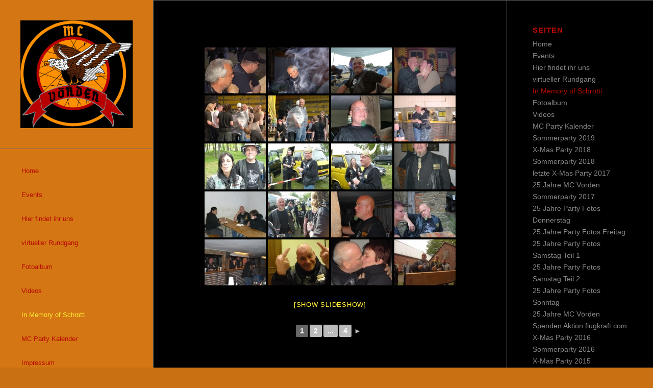

--- FILE ---
content_type: text/html; charset=UTF-8
request_url: https://mc-voerden.de/in-memory-of/
body_size: 24848
content:
<!DOCTYPE html>
<html lang="de" class="html_stretched responsive av-preloader-disabled  html_header_left html_header_sidebar html_logo_left html_menu_right html_slim html_disabled html_mobile_menu_phone html_header_searchicon html_content_align_center html_elegant-blog html_modern-blog html_av-overlay-side html_av-overlay-side-classic html_av-submenu-noclone html_entry_id_662 av-cookies-no-cookie-consent av-no-preview av-default-lightbox html_text_menu_active av-mobile-menu-switch-default">
<head>
<meta charset="UTF-8" />
<meta name="robots" content="index, follow" />


<!-- mobile setting -->
<meta name="viewport" content="width=device-width, initial-scale=1">

<!-- Scripts/CSS and wp_head hook -->
<title>In Memory of Schrotti &#8211; MC-Vörden</title>
<meta name='robots' content='max-image-preview:large' />
<link rel="alternate" type="application/rss+xml" title="MC-Vörden &raquo; Feed" href="https://mc-voerden.de/feed/" />
<link rel="alternate" type="application/rss+xml" title="MC-Vörden &raquo; Kommentar-Feed" href="https://mc-voerden.de/comments/feed/" />
<link rel="alternate" type="application/rss+xml" title="MC-Vörden &raquo; In Memory of Schrotti-Kommentar-Feed" href="https://mc-voerden.de/in-memory-of/feed/" />
<link rel="alternate" title="oEmbed (JSON)" type="application/json+oembed" href="https://mc-voerden.de/wp-json/oembed/1.0/embed?url=https%3A%2F%2Fmc-voerden.de%2Fin-memory-of%2F" />
<link rel="alternate" title="oEmbed (XML)" type="text/xml+oembed" href="https://mc-voerden.de/wp-json/oembed/1.0/embed?url=https%3A%2F%2Fmc-voerden.de%2Fin-memory-of%2F&#038;format=xml" />
<style id='wp-img-auto-sizes-contain-inline-css' type='text/css'>
img:is([sizes=auto i],[sizes^="auto," i]){contain-intrinsic-size:3000px 1500px}
/*# sourceURL=wp-img-auto-sizes-contain-inline-css */
</style>
<link rel='stylesheet' id='simpleslideshowcss-css' href='https://mc-voerden.de/wp-content/plugins/simple-seo-slideshow/simpleslideshow.css?ver=6.9' type='text/css' media='all' />
<link rel='stylesheet' id='avia-grid-css' href='https://mc-voerden.de/wp-content/themes/enfold/css/grid.css?ver=7.1.3' type='text/css' media='all' />
<link rel='stylesheet' id='avia-base-css' href='https://mc-voerden.de/wp-content/themes/enfold/css/base.css?ver=7.1.3' type='text/css' media='all' />
<link rel='stylesheet' id='avia-layout-css' href='https://mc-voerden.de/wp-content/themes/enfold/css/layout.css?ver=7.1.3' type='text/css' media='all' />
<link rel='stylesheet' id='avia-module-blog-css' href='https://mc-voerden.de/wp-content/themes/enfold/config-templatebuilder/avia-shortcodes/blog/blog.css?ver=7.1.3' type='text/css' media='all' />
<link rel='stylesheet' id='avia-module-postslider-css' href='https://mc-voerden.de/wp-content/themes/enfold/config-templatebuilder/avia-shortcodes/postslider/postslider.css?ver=7.1.3' type='text/css' media='all' />
<link rel='stylesheet' id='avia-module-button-css' href='https://mc-voerden.de/wp-content/themes/enfold/config-templatebuilder/avia-shortcodes/buttons/buttons.css?ver=7.1.3' type='text/css' media='all' />
<link rel='stylesheet' id='avia-module-comments-css' href='https://mc-voerden.de/wp-content/themes/enfold/config-templatebuilder/avia-shortcodes/comments/comments.css?ver=7.1.3' type='text/css' media='all' />
<link rel='stylesheet' id='avia-module-slideshow-css' href='https://mc-voerden.de/wp-content/themes/enfold/config-templatebuilder/avia-shortcodes/slideshow/slideshow.css?ver=7.1.3' type='text/css' media='all' />
<link rel='stylesheet' id='avia-module-gallery-css' href='https://mc-voerden.de/wp-content/themes/enfold/config-templatebuilder/avia-shortcodes/gallery/gallery.css?ver=7.1.3' type='text/css' media='all' />
<link rel='stylesheet' id='avia-module-gridrow-css' href='https://mc-voerden.de/wp-content/themes/enfold/config-templatebuilder/avia-shortcodes/grid_row/grid_row.css?ver=7.1.3' type='text/css' media='all' />
<link rel='stylesheet' id='avia-module-social-css' href='https://mc-voerden.de/wp-content/themes/enfold/config-templatebuilder/avia-shortcodes/social_share/social_share.css?ver=7.1.3' type='text/css' media='all' />
<link rel='stylesheet' id='avia-module-tabs-css' href='https://mc-voerden.de/wp-content/themes/enfold/config-templatebuilder/avia-shortcodes/tabs/tabs.css?ver=7.1.3' type='text/css' media='all' />
<link rel='stylesheet' id='avia-module-video-css' href='https://mc-voerden.de/wp-content/themes/enfold/config-templatebuilder/avia-shortcodes/video/video.css?ver=7.1.3' type='text/css' media='all' />
<style id='wp-emoji-styles-inline-css' type='text/css'>

	img.wp-smiley, img.emoji {
		display: inline !important;
		border: none !important;
		box-shadow: none !important;
		height: 1em !important;
		width: 1em !important;
		margin: 0 0.07em !important;
		vertical-align: -0.1em !important;
		background: none !important;
		padding: 0 !important;
	}
/*# sourceURL=wp-emoji-styles-inline-css */
</style>
<link rel='stylesheet' id='wp-block-library-css' href='https://mc-voerden.de/wp-includes/css/dist/block-library/style.min.css?ver=6.9' type='text/css' media='all' />
<style id='global-styles-inline-css' type='text/css'>
:root{--wp--preset--aspect-ratio--square: 1;--wp--preset--aspect-ratio--4-3: 4/3;--wp--preset--aspect-ratio--3-4: 3/4;--wp--preset--aspect-ratio--3-2: 3/2;--wp--preset--aspect-ratio--2-3: 2/3;--wp--preset--aspect-ratio--16-9: 16/9;--wp--preset--aspect-ratio--9-16: 9/16;--wp--preset--color--black: #000000;--wp--preset--color--cyan-bluish-gray: #abb8c3;--wp--preset--color--white: #ffffff;--wp--preset--color--pale-pink: #f78da7;--wp--preset--color--vivid-red: #cf2e2e;--wp--preset--color--luminous-vivid-orange: #ff6900;--wp--preset--color--luminous-vivid-amber: #fcb900;--wp--preset--color--light-green-cyan: #7bdcb5;--wp--preset--color--vivid-green-cyan: #00d084;--wp--preset--color--pale-cyan-blue: #8ed1fc;--wp--preset--color--vivid-cyan-blue: #0693e3;--wp--preset--color--vivid-purple: #9b51e0;--wp--preset--color--metallic-red: #b02b2c;--wp--preset--color--maximum-yellow-red: #edae44;--wp--preset--color--yellow-sun: #eeee22;--wp--preset--color--palm-leaf: #83a846;--wp--preset--color--aero: #7bb0e7;--wp--preset--color--old-lavender: #745f7e;--wp--preset--color--steel-teal: #5f8789;--wp--preset--color--raspberry-pink: #d65799;--wp--preset--color--medium-turquoise: #4ecac2;--wp--preset--gradient--vivid-cyan-blue-to-vivid-purple: linear-gradient(135deg,rgb(6,147,227) 0%,rgb(155,81,224) 100%);--wp--preset--gradient--light-green-cyan-to-vivid-green-cyan: linear-gradient(135deg,rgb(122,220,180) 0%,rgb(0,208,130) 100%);--wp--preset--gradient--luminous-vivid-amber-to-luminous-vivid-orange: linear-gradient(135deg,rgb(252,185,0) 0%,rgb(255,105,0) 100%);--wp--preset--gradient--luminous-vivid-orange-to-vivid-red: linear-gradient(135deg,rgb(255,105,0) 0%,rgb(207,46,46) 100%);--wp--preset--gradient--very-light-gray-to-cyan-bluish-gray: linear-gradient(135deg,rgb(238,238,238) 0%,rgb(169,184,195) 100%);--wp--preset--gradient--cool-to-warm-spectrum: linear-gradient(135deg,rgb(74,234,220) 0%,rgb(151,120,209) 20%,rgb(207,42,186) 40%,rgb(238,44,130) 60%,rgb(251,105,98) 80%,rgb(254,248,76) 100%);--wp--preset--gradient--blush-light-purple: linear-gradient(135deg,rgb(255,206,236) 0%,rgb(152,150,240) 100%);--wp--preset--gradient--blush-bordeaux: linear-gradient(135deg,rgb(254,205,165) 0%,rgb(254,45,45) 50%,rgb(107,0,62) 100%);--wp--preset--gradient--luminous-dusk: linear-gradient(135deg,rgb(255,203,112) 0%,rgb(199,81,192) 50%,rgb(65,88,208) 100%);--wp--preset--gradient--pale-ocean: linear-gradient(135deg,rgb(255,245,203) 0%,rgb(182,227,212) 50%,rgb(51,167,181) 100%);--wp--preset--gradient--electric-grass: linear-gradient(135deg,rgb(202,248,128) 0%,rgb(113,206,126) 100%);--wp--preset--gradient--midnight: linear-gradient(135deg,rgb(2,3,129) 0%,rgb(40,116,252) 100%);--wp--preset--font-size--small: 1rem;--wp--preset--font-size--medium: 1.125rem;--wp--preset--font-size--large: 1.75rem;--wp--preset--font-size--x-large: clamp(1.75rem, 3vw, 2.25rem);--wp--preset--spacing--20: 0.44rem;--wp--preset--spacing--30: 0.67rem;--wp--preset--spacing--40: 1rem;--wp--preset--spacing--50: 1.5rem;--wp--preset--spacing--60: 2.25rem;--wp--preset--spacing--70: 3.38rem;--wp--preset--spacing--80: 5.06rem;--wp--preset--shadow--natural: 6px 6px 9px rgba(0, 0, 0, 0.2);--wp--preset--shadow--deep: 12px 12px 50px rgba(0, 0, 0, 0.4);--wp--preset--shadow--sharp: 6px 6px 0px rgba(0, 0, 0, 0.2);--wp--preset--shadow--outlined: 6px 6px 0px -3px rgb(255, 255, 255), 6px 6px rgb(0, 0, 0);--wp--preset--shadow--crisp: 6px 6px 0px rgb(0, 0, 0);}:root { --wp--style--global--content-size: 800px;--wp--style--global--wide-size: 1130px; }:where(body) { margin: 0; }.wp-site-blocks > .alignleft { float: left; margin-right: 2em; }.wp-site-blocks > .alignright { float: right; margin-left: 2em; }.wp-site-blocks > .aligncenter { justify-content: center; margin-left: auto; margin-right: auto; }:where(.is-layout-flex){gap: 0.5em;}:where(.is-layout-grid){gap: 0.5em;}.is-layout-flow > .alignleft{float: left;margin-inline-start: 0;margin-inline-end: 2em;}.is-layout-flow > .alignright{float: right;margin-inline-start: 2em;margin-inline-end: 0;}.is-layout-flow > .aligncenter{margin-left: auto !important;margin-right: auto !important;}.is-layout-constrained > .alignleft{float: left;margin-inline-start: 0;margin-inline-end: 2em;}.is-layout-constrained > .alignright{float: right;margin-inline-start: 2em;margin-inline-end: 0;}.is-layout-constrained > .aligncenter{margin-left: auto !important;margin-right: auto !important;}.is-layout-constrained > :where(:not(.alignleft):not(.alignright):not(.alignfull)){max-width: var(--wp--style--global--content-size);margin-left: auto !important;margin-right: auto !important;}.is-layout-constrained > .alignwide{max-width: var(--wp--style--global--wide-size);}body .is-layout-flex{display: flex;}.is-layout-flex{flex-wrap: wrap;align-items: center;}.is-layout-flex > :is(*, div){margin: 0;}body .is-layout-grid{display: grid;}.is-layout-grid > :is(*, div){margin: 0;}body{padding-top: 0px;padding-right: 0px;padding-bottom: 0px;padding-left: 0px;}a:where(:not(.wp-element-button)){text-decoration: underline;}:root :where(.wp-element-button, .wp-block-button__link){background-color: #32373c;border-width: 0;color: #fff;font-family: inherit;font-size: inherit;font-style: inherit;font-weight: inherit;letter-spacing: inherit;line-height: inherit;padding-top: calc(0.667em + 2px);padding-right: calc(1.333em + 2px);padding-bottom: calc(0.667em + 2px);padding-left: calc(1.333em + 2px);text-decoration: none;text-transform: inherit;}.has-black-color{color: var(--wp--preset--color--black) !important;}.has-cyan-bluish-gray-color{color: var(--wp--preset--color--cyan-bluish-gray) !important;}.has-white-color{color: var(--wp--preset--color--white) !important;}.has-pale-pink-color{color: var(--wp--preset--color--pale-pink) !important;}.has-vivid-red-color{color: var(--wp--preset--color--vivid-red) !important;}.has-luminous-vivid-orange-color{color: var(--wp--preset--color--luminous-vivid-orange) !important;}.has-luminous-vivid-amber-color{color: var(--wp--preset--color--luminous-vivid-amber) !important;}.has-light-green-cyan-color{color: var(--wp--preset--color--light-green-cyan) !important;}.has-vivid-green-cyan-color{color: var(--wp--preset--color--vivid-green-cyan) !important;}.has-pale-cyan-blue-color{color: var(--wp--preset--color--pale-cyan-blue) !important;}.has-vivid-cyan-blue-color{color: var(--wp--preset--color--vivid-cyan-blue) !important;}.has-vivid-purple-color{color: var(--wp--preset--color--vivid-purple) !important;}.has-metallic-red-color{color: var(--wp--preset--color--metallic-red) !important;}.has-maximum-yellow-red-color{color: var(--wp--preset--color--maximum-yellow-red) !important;}.has-yellow-sun-color{color: var(--wp--preset--color--yellow-sun) !important;}.has-palm-leaf-color{color: var(--wp--preset--color--palm-leaf) !important;}.has-aero-color{color: var(--wp--preset--color--aero) !important;}.has-old-lavender-color{color: var(--wp--preset--color--old-lavender) !important;}.has-steel-teal-color{color: var(--wp--preset--color--steel-teal) !important;}.has-raspberry-pink-color{color: var(--wp--preset--color--raspberry-pink) !important;}.has-medium-turquoise-color{color: var(--wp--preset--color--medium-turquoise) !important;}.has-black-background-color{background-color: var(--wp--preset--color--black) !important;}.has-cyan-bluish-gray-background-color{background-color: var(--wp--preset--color--cyan-bluish-gray) !important;}.has-white-background-color{background-color: var(--wp--preset--color--white) !important;}.has-pale-pink-background-color{background-color: var(--wp--preset--color--pale-pink) !important;}.has-vivid-red-background-color{background-color: var(--wp--preset--color--vivid-red) !important;}.has-luminous-vivid-orange-background-color{background-color: var(--wp--preset--color--luminous-vivid-orange) !important;}.has-luminous-vivid-amber-background-color{background-color: var(--wp--preset--color--luminous-vivid-amber) !important;}.has-light-green-cyan-background-color{background-color: var(--wp--preset--color--light-green-cyan) !important;}.has-vivid-green-cyan-background-color{background-color: var(--wp--preset--color--vivid-green-cyan) !important;}.has-pale-cyan-blue-background-color{background-color: var(--wp--preset--color--pale-cyan-blue) !important;}.has-vivid-cyan-blue-background-color{background-color: var(--wp--preset--color--vivid-cyan-blue) !important;}.has-vivid-purple-background-color{background-color: var(--wp--preset--color--vivid-purple) !important;}.has-metallic-red-background-color{background-color: var(--wp--preset--color--metallic-red) !important;}.has-maximum-yellow-red-background-color{background-color: var(--wp--preset--color--maximum-yellow-red) !important;}.has-yellow-sun-background-color{background-color: var(--wp--preset--color--yellow-sun) !important;}.has-palm-leaf-background-color{background-color: var(--wp--preset--color--palm-leaf) !important;}.has-aero-background-color{background-color: var(--wp--preset--color--aero) !important;}.has-old-lavender-background-color{background-color: var(--wp--preset--color--old-lavender) !important;}.has-steel-teal-background-color{background-color: var(--wp--preset--color--steel-teal) !important;}.has-raspberry-pink-background-color{background-color: var(--wp--preset--color--raspberry-pink) !important;}.has-medium-turquoise-background-color{background-color: var(--wp--preset--color--medium-turquoise) !important;}.has-black-border-color{border-color: var(--wp--preset--color--black) !important;}.has-cyan-bluish-gray-border-color{border-color: var(--wp--preset--color--cyan-bluish-gray) !important;}.has-white-border-color{border-color: var(--wp--preset--color--white) !important;}.has-pale-pink-border-color{border-color: var(--wp--preset--color--pale-pink) !important;}.has-vivid-red-border-color{border-color: var(--wp--preset--color--vivid-red) !important;}.has-luminous-vivid-orange-border-color{border-color: var(--wp--preset--color--luminous-vivid-orange) !important;}.has-luminous-vivid-amber-border-color{border-color: var(--wp--preset--color--luminous-vivid-amber) !important;}.has-light-green-cyan-border-color{border-color: var(--wp--preset--color--light-green-cyan) !important;}.has-vivid-green-cyan-border-color{border-color: var(--wp--preset--color--vivid-green-cyan) !important;}.has-pale-cyan-blue-border-color{border-color: var(--wp--preset--color--pale-cyan-blue) !important;}.has-vivid-cyan-blue-border-color{border-color: var(--wp--preset--color--vivid-cyan-blue) !important;}.has-vivid-purple-border-color{border-color: var(--wp--preset--color--vivid-purple) !important;}.has-metallic-red-border-color{border-color: var(--wp--preset--color--metallic-red) !important;}.has-maximum-yellow-red-border-color{border-color: var(--wp--preset--color--maximum-yellow-red) !important;}.has-yellow-sun-border-color{border-color: var(--wp--preset--color--yellow-sun) !important;}.has-palm-leaf-border-color{border-color: var(--wp--preset--color--palm-leaf) !important;}.has-aero-border-color{border-color: var(--wp--preset--color--aero) !important;}.has-old-lavender-border-color{border-color: var(--wp--preset--color--old-lavender) !important;}.has-steel-teal-border-color{border-color: var(--wp--preset--color--steel-teal) !important;}.has-raspberry-pink-border-color{border-color: var(--wp--preset--color--raspberry-pink) !important;}.has-medium-turquoise-border-color{border-color: var(--wp--preset--color--medium-turquoise) !important;}.has-vivid-cyan-blue-to-vivid-purple-gradient-background{background: var(--wp--preset--gradient--vivid-cyan-blue-to-vivid-purple) !important;}.has-light-green-cyan-to-vivid-green-cyan-gradient-background{background: var(--wp--preset--gradient--light-green-cyan-to-vivid-green-cyan) !important;}.has-luminous-vivid-amber-to-luminous-vivid-orange-gradient-background{background: var(--wp--preset--gradient--luminous-vivid-amber-to-luminous-vivid-orange) !important;}.has-luminous-vivid-orange-to-vivid-red-gradient-background{background: var(--wp--preset--gradient--luminous-vivid-orange-to-vivid-red) !important;}.has-very-light-gray-to-cyan-bluish-gray-gradient-background{background: var(--wp--preset--gradient--very-light-gray-to-cyan-bluish-gray) !important;}.has-cool-to-warm-spectrum-gradient-background{background: var(--wp--preset--gradient--cool-to-warm-spectrum) !important;}.has-blush-light-purple-gradient-background{background: var(--wp--preset--gradient--blush-light-purple) !important;}.has-blush-bordeaux-gradient-background{background: var(--wp--preset--gradient--blush-bordeaux) !important;}.has-luminous-dusk-gradient-background{background: var(--wp--preset--gradient--luminous-dusk) !important;}.has-pale-ocean-gradient-background{background: var(--wp--preset--gradient--pale-ocean) !important;}.has-electric-grass-gradient-background{background: var(--wp--preset--gradient--electric-grass) !important;}.has-midnight-gradient-background{background: var(--wp--preset--gradient--midnight) !important;}.has-small-font-size{font-size: var(--wp--preset--font-size--small) !important;}.has-medium-font-size{font-size: var(--wp--preset--font-size--medium) !important;}.has-large-font-size{font-size: var(--wp--preset--font-size--large) !important;}.has-x-large-font-size{font-size: var(--wp--preset--font-size--x-large) !important;}
/*# sourceURL=global-styles-inline-css */
</style>

<link rel='stylesheet' id='avia-scs-css' href='https://mc-voerden.de/wp-content/themes/enfold/css/shortcodes.css?ver=7.1.3' type='text/css' media='all' />
<link rel='stylesheet' id='avia-fold-unfold-css' href='https://mc-voerden.de/wp-content/themes/enfold/css/avia-snippet-fold-unfold.css?ver=7.1.3' type='text/css' media='all' />
<link rel='stylesheet' id='avia-popup-css-css' href='https://mc-voerden.de/wp-content/themes/enfold/js/aviapopup/magnific-popup.min.css?ver=7.1.3' type='text/css' media='screen' />
<link rel='stylesheet' id='avia-lightbox-css' href='https://mc-voerden.de/wp-content/themes/enfold/css/avia-snippet-lightbox.css?ver=7.1.3' type='text/css' media='screen' />
<link rel='stylesheet' id='avia-widget-css-css' href='https://mc-voerden.de/wp-content/themes/enfold/css/avia-snippet-widget.css?ver=7.1.3' type='text/css' media='screen' />
<link rel='stylesheet' id='avia-dynamic-css' href='https://mc-voerden.de/wp-content/uploads/dynamic_avia/enfold.css?ver=694a47d33b1ef' type='text/css' media='all' />
<link rel='stylesheet' id='avia-custom-css' href='https://mc-voerden.de/wp-content/themes/enfold/css/custom.css?ver=7.1.3' type='text/css' media='all' />
<link rel='stylesheet' id='sp-dsgvo_twbs4_grid-css' href='https://mc-voerden.de/wp-content/plugins/shapepress-dsgvo/public/css/bootstrap-grid.min.css?ver=3.1.35' type='text/css' media='all' />
<link rel='stylesheet' id='sp-dsgvo-css' href='https://mc-voerden.de/wp-content/plugins/shapepress-dsgvo/public/css/sp-dsgvo-public.min.css?ver=3.1.35' type='text/css' media='all' />
<link rel='stylesheet' id='sp-dsgvo_popup-css' href='https://mc-voerden.de/wp-content/plugins/shapepress-dsgvo/public/css/sp-dsgvo-popup.min.css?ver=3.1.35' type='text/css' media='all' />
<link rel='stylesheet' id='simplebar-css' href='https://mc-voerden.de/wp-content/plugins/shapepress-dsgvo/public/css/simplebar.min.css?ver=6.9' type='text/css' media='all' />
<link rel='stylesheet' id='__EPYT__style-css' href='https://mc-voerden.de/wp-content/plugins/youtube-embed-plus/styles/ytprefs.min.css?ver=14.2.4' type='text/css' media='all' />
<style id='__EPYT__style-inline-css' type='text/css'>

                .epyt-gallery-thumb {
                        width: 33.333%;
                }
                
/*# sourceURL=__EPYT__style-inline-css */
</style>
<script type="text/javascript" src="https://mc-voerden.de/wp-includes/js/jquery/jquery.min.js?ver=3.7.1" id="jquery-core-js"></script>
<script type="text/javascript" src="https://mc-voerden.de/wp-includes/js/jquery/jquery-migrate.min.js?ver=3.4.1" id="jquery-migrate-js"></script>
<script type="text/javascript" src="https://mc-voerden.de/wp-content/plugins/simple-seo-slideshow/simpleslideshow.js?ver=1.0.0" id="simpleslideshowjs-js"></script>
<script type="text/javascript" src="https://mc-voerden.de/wp-content/themes/enfold/js/avia-js.js?ver=7.1.3" id="avia-js-js"></script>
<script type="text/javascript" src="https://mc-voerden.de/wp-content/themes/enfold/js/avia-compat.js?ver=7.1.3" id="avia-compat-js"></script>
<script type="text/javascript" id="sp-dsgvo-js-extra">
/* <![CDATA[ */
var spDsgvoGeneralConfig = {"ajaxUrl":"https://mc-voerden.de/wp-admin/admin-ajax.php","wpJsonUrl":"https://mc-voerden.de/wp-json/legalweb/v1/","cookieName":"sp_dsgvo_cookie_settings","cookieVersion":"0","cookieLifeTime":"86400","cookieLifeTimeDismiss":"86400","locale":"de_DE","privacyPolicyPageId":"9260","privacyPolicyPageUrl":"https://mc-voerden.de/datenschutz/","imprintPageId":"9261","imprintPageUrl":"https://mc-voerden.de/impressum/","showNoticeOnClose":"1","initialDisplayType":"policy_popup","allIntegrationSlugs":["google-analytics","youtube","gmaps"],"noticeHideEffect":"fade","noticeOnScroll":"","noticeOnScrollOffset":"100","currentPageId":"662","forceCookieInfo":"0","clientSideBlocking":"0"};
var spDsgvoIntegrationConfig = [{"slug":"google-analytics","category":"statistics","cookieNames":"_ga;_gat;_gid","insertLocation":"head","usedTagmanager":"","jsCode":"[base64]","hosts":"","placeholder":""},{"slug":"youtube","category":"embeddings","cookieNames":"","insertLocation":"","usedTagmanager":"","jsCode":"","hosts":"youtu.be;youtube.com;youtube.;youtube-nocookie.com","placeholder":"\u003Cdiv class=\"sp-dsgvo sp-dsgvo-embedding-container sp-dsgvo-embedding-youtube \"\u003E\u003Cdiv class=\"sp-dsgvo-blocked-embedding-placeholder sp-dsgvo-blocked-embedding-placeholder-youtube\"\u003E  \u003Cdiv class=\"sp-dsgvo-blocked-embedding-placeholder-header\"\u003E\u003Cimg class=\"sp-dsgvo-blocked-embedding-placeholder-header-icon\" src=\"https://mc-voerden.de/wp-content/plugins/shapepress-dsgvo/public/images/embeddings/icon-youtube.svg\"/\u003EWir ben\u00f6tigen Ihre Zustimmung um den Inhalt von YouTube laden zu k\u00f6nnen.\u003C/div\u003E  \u003Cdiv class=\"sp-dsgvo-blocked-embedding-placeholder-body\"\u003E\u003Cp\u003EMit dem Klick auf das Video werden durch den mit uns gemeinsam Verantwortlichen Youtube [Google Ireland Limited, Irland] das Video abgespielt, auf Ihrem Endger\u00e4t Skripte geladen, Cookies gespeichert und personenbezogene Daten erfasst. Damit kann Google Aktivit\u00e4ten im Internet verfolgen und Werbung zielgruppengerecht ausspielen. Es erfolgt eine Daten\u00fcbermittlung in die USA, diese verf\u00fcgt \u00fcber keinen EU-konformen Datenschutz. Weitere Informationen finden Sie \u003Ca target=\"_blank\" href=\"#\" class=\"sp-dsgvo-navigate-privacy-policy\"\u003Ehier\u003C/a\u003E.\u003C/p\u003E   \u003Cdiv class=\"sp-dsgvo-blocked-embedding-button-container\"\u003E \u003Ca href=\"#\" class=\"sp-dsgvo-direct-enable-popup sp-dsgvo-blocked-embedding-button-enable\" data-slug=\"youtube\"\u003EHier klicken um den Inhalt zu aktivieren.\u003C/a\u003E\u003C/div\u003E  \u003C/div\u003E\u003C/div\u003E\u003Cdiv class=\"sp-dsgvo-hidden-embedding-content sp-dsgvo-hidden-embedding-content-youtube\" data-sp-dsgvo-embedding-slug=\"youtube\"\u003E{encodedContent}\u003C/div\u003E\u003C/div\u003E"},{"slug":"gmaps","category":"embeddings","cookieNames":"","insertLocation":"","usedTagmanager":"","jsCode":"","hosts":"maps.google.com;www.google.com/maps/","placeholder":"\u003Cdiv class=\"sp-dsgvo sp-dsgvo-embedding-container sp-dsgvo-embedding-gmaps \"\u003E\u003Cdiv class=\"sp-dsgvo-blocked-embedding-placeholder sp-dsgvo-blocked-embedding-placeholder-gmaps\"\u003E  \u003Cdiv class=\"sp-dsgvo-blocked-embedding-placeholder-header\"\u003E\u003Cimg class=\"sp-dsgvo-blocked-embedding-placeholder-header-icon\" src=\"https://mc-voerden.de/wp-content/plugins/shapepress-dsgvo/public/images/embeddings/icon-gmaps.svg\"/\u003EWir ben\u00f6tigen Ihre Zustimmung um den Inhalt von Google Maps laden zu k\u00f6nnen.\u003C/div\u003E  \u003Cdiv class=\"sp-dsgvo-blocked-embedding-placeholder-body\"\u003E\u003Cp\u003EMit dem Klick auf den Dienst werden durch den mit uns gemeinsam Verantwortlichen Google [Google Ireland Limited, Irland] der Kartendienst Google Maps angezeigt, auf Ihrem Endger\u00e4t Skripte geladen, Cookies gespeichert und personenbezogene Daten erfasst. Damit kann Google Aktivit\u00e4ten im Internet verfolgen und Werbung zielgruppengerecht ausspielen. Es erfolgt eine Daten\u00fcbermittlung in die USA, diese verf\u00fcgt \u00fcber keinen EU-konformen Datenschutz. Weitere Informationen. Weitere Informationen finden Sie \u003Ca target=\"_blank\" href=\"#\" class=\"sp-dsgvo-navigate-privacy-policy\"\u003Ehier\u003C/a\u003E.\u003C/p\u003E   \u003Cdiv class=\"sp-dsgvo-blocked-embedding-button-container\"\u003E \u003Ca href=\"#\" class=\"sp-dsgvo-direct-enable-popup sp-dsgvo-blocked-embedding-button-enable\" data-slug=\"gmaps\"\u003EHier klicken um den Inhalt zu aktivieren.\u003C/a\u003E\u003C/div\u003E  \u003C/div\u003E\u003C/div\u003E\u003Cdiv class=\"sp-dsgvo-hidden-embedding-content sp-dsgvo-hidden-embedding-content-gmaps\" data-sp-dsgvo-embedding-slug=\"gmaps\"\u003E{encodedContent}\u003C/div\u003E\u003C/div\u003E"}];
//# sourceURL=sp-dsgvo-js-extra
/* ]]> */
</script>
<script type="text/javascript" src="https://mc-voerden.de/wp-content/plugins/shapepress-dsgvo/public/js/sp-dsgvo-public.min.js?ver=3.1.35" id="sp-dsgvo-js"></script>
<script type="text/javascript" id="__ytprefs__-js-extra">
/* <![CDATA[ */
var _EPYT_ = {"ajaxurl":"https://mc-voerden.de/wp-admin/admin-ajax.php","security":"10423f9e3a","gallery_scrolloffset":"20","eppathtoscripts":"https://mc-voerden.de/wp-content/plugins/youtube-embed-plus/scripts/","eppath":"https://mc-voerden.de/wp-content/plugins/youtube-embed-plus/","epresponsiveselector":"[\"iframe.__youtube_prefs__\",\"iframe[src*='youtube.com']\",\"iframe[src*='youtube-nocookie.com']\",\"iframe[data-ep-src*='youtube.com']\",\"iframe[data-ep-src*='youtube-nocookie.com']\",\"iframe[data-ep-gallerysrc*='youtube.com']\"]","epdovol":"1","version":"14.2.4","evselector":"iframe.__youtube_prefs__[src], iframe[src*=\"youtube.com/embed/\"], iframe[src*=\"youtube-nocookie.com/embed/\"]","ajax_compat":"","maxres_facade":"eager","ytapi_load":"light","pause_others":"","stopMobileBuffer":"1","facade_mode":"","not_live_on_channel":""};
//# sourceURL=__ytprefs__-js-extra
/* ]]> */
</script>
<script type="text/javascript" src="https://mc-voerden.de/wp-content/plugins/youtube-embed-plus/scripts/ytprefs.min.js?ver=14.2.4" id="__ytprefs__-js"></script>
<script type="text/javascript" src="https://mc-voerden.de/wp-content/plugins/youtube-embed-plus/scripts/jquery.cookie.min.js?ver=14.2.4" id="__jquery_cookie__-js"></script>
<link rel="https://api.w.org/" href="https://mc-voerden.de/wp-json/" /><link rel="alternate" title="JSON" type="application/json" href="https://mc-voerden.de/wp-json/wp/v2/pages/662" /><link rel="EditURI" type="application/rsd+xml" title="RSD" href="https://mc-voerden.de/xmlrpc.php?rsd" />
<meta name="generator" content="WordPress 6.9" />
<link rel="canonical" href="https://mc-voerden.de/in-memory-of/" />
<link rel='shortlink' href='https://mc-voerden.de/?p=662' />

<link rel="icon" href="https://mc-voerden.de/wp-content/uploads/2018/12/McAdler-1280.jpg" type="image/x-icon">
<!--[if lt IE 9]><script src="https://mc-voerden.de/wp-content/themes/enfold/js/html5shiv.js"></script><![endif]--><link rel="profile" href="https://gmpg.org/xfn/11" />
<link rel="alternate" type="application/rss+xml" title="MC-Vörden RSS2 Feed" href="https://mc-voerden.de/feed/" />
<link rel="pingback" href="https://mc-voerden.de/xmlrpc.php" />
<style>
    .sp-dsgvo-blocked-embedding-placeholder
    {
        color: #313334;
                    background: linear-gradient(90deg, #e3ffe7 0%, #d9e7ff 100%);            }

    a.sp-dsgvo-blocked-embedding-button-enable,
    a.sp-dsgvo-blocked-embedding-button-enable:hover,
    a.sp-dsgvo-blocked-embedding-button-enable:active {
        color: #313334;
        border-color: #313334;
        border-width: 2px;
    }

            .wp-embed-aspect-16-9 .sp-dsgvo-blocked-embedding-placeholder,
        .vc_video-aspect-ratio-169 .sp-dsgvo-blocked-embedding-placeholder,
        .elementor-aspect-ratio-169 .sp-dsgvo-blocked-embedding-placeholder{
            margin-top: -56.25%; /*16:9*/
        }

        .wp-embed-aspect-4-3 .sp-dsgvo-blocked-embedding-placeholder,
        .vc_video-aspect-ratio-43 .sp-dsgvo-blocked-embedding-placeholder,
        .elementor-aspect-ratio-43 .sp-dsgvo-blocked-embedding-placeholder{
            margin-top: -75%;
        }

        .wp-embed-aspect-3-2 .sp-dsgvo-blocked-embedding-placeholder,
        .vc_video-aspect-ratio-32 .sp-dsgvo-blocked-embedding-placeholder,
        .elementor-aspect-ratio-32 .sp-dsgvo-blocked-embedding-placeholder{
            margin-top: -66.66%;
        }
    </style><link rel="icon" href="https://mc-voerden.de/wp-content/uploads/2017/09/cropped-25-jahre-patch-32x32.jpg" sizes="32x32" />
<link rel="icon" href="https://mc-voerden.de/wp-content/uploads/2017/09/cropped-25-jahre-patch-192x192.jpg" sizes="192x192" />
<link rel="apple-touch-icon" href="https://mc-voerden.de/wp-content/uploads/2017/09/cropped-25-jahre-patch-180x180.jpg" />
<meta name="msapplication-TileImage" content="https://mc-voerden.de/wp-content/uploads/2017/09/cropped-25-jahre-patch-270x270.jpg" />
<style type="text/css">
		@font-face {font-family: 'entypo-fontello-enfold'; font-weight: normal; font-style: normal; font-display: auto;
		src: url('https://mc-voerden.de/wp-content/themes/enfold/config-templatebuilder/avia-template-builder/assets/fonts/entypo-fontello-enfold/entypo-fontello-enfold.woff2') format('woff2'),
		url('https://mc-voerden.de/wp-content/themes/enfold/config-templatebuilder/avia-template-builder/assets/fonts/entypo-fontello-enfold/entypo-fontello-enfold.woff') format('woff'),
		url('https://mc-voerden.de/wp-content/themes/enfold/config-templatebuilder/avia-template-builder/assets/fonts/entypo-fontello-enfold/entypo-fontello-enfold.ttf') format('truetype'),
		url('https://mc-voerden.de/wp-content/themes/enfold/config-templatebuilder/avia-template-builder/assets/fonts/entypo-fontello-enfold/entypo-fontello-enfold.svg#entypo-fontello-enfold') format('svg'),
		url('https://mc-voerden.de/wp-content/themes/enfold/config-templatebuilder/avia-template-builder/assets/fonts/entypo-fontello-enfold/entypo-fontello-enfold.eot'),
		url('https://mc-voerden.de/wp-content/themes/enfold/config-templatebuilder/avia-template-builder/assets/fonts/entypo-fontello-enfold/entypo-fontello-enfold.eot?#iefix') format('embedded-opentype');
		}

		#top .avia-font-entypo-fontello-enfold, body .avia-font-entypo-fontello-enfold, html body [data-av_iconfont='entypo-fontello-enfold']:before{ font-family: 'entypo-fontello-enfold'; }
		
		@font-face {font-family: 'entypo-fontello'; font-weight: normal; font-style: normal; font-display: auto;
		src: url('https://mc-voerden.de/wp-content/themes/enfold/config-templatebuilder/avia-template-builder/assets/fonts/entypo-fontello/entypo-fontello.woff2') format('woff2'),
		url('https://mc-voerden.de/wp-content/themes/enfold/config-templatebuilder/avia-template-builder/assets/fonts/entypo-fontello/entypo-fontello.woff') format('woff'),
		url('https://mc-voerden.de/wp-content/themes/enfold/config-templatebuilder/avia-template-builder/assets/fonts/entypo-fontello/entypo-fontello.ttf') format('truetype'),
		url('https://mc-voerden.de/wp-content/themes/enfold/config-templatebuilder/avia-template-builder/assets/fonts/entypo-fontello/entypo-fontello.svg#entypo-fontello') format('svg'),
		url('https://mc-voerden.de/wp-content/themes/enfold/config-templatebuilder/avia-template-builder/assets/fonts/entypo-fontello/entypo-fontello.eot'),
		url('https://mc-voerden.de/wp-content/themes/enfold/config-templatebuilder/avia-template-builder/assets/fonts/entypo-fontello/entypo-fontello.eot?#iefix') format('embedded-opentype');
		}

		#top .avia-font-entypo-fontello, body .avia-font-entypo-fontello, html body [data-av_iconfont='entypo-fontello']:before{ font-family: 'entypo-fontello'; }
		</style>

<!--
Debugging Info for Theme support: 

Theme: Enfold
Version: 7.1.3
Installed: enfold
AviaFramework Version: 5.6
AviaBuilder Version: 6.0
aviaElementManager Version: 1.0.1
ML:128-PU:33-PLA:8
WP:6.9
Compress: CSS:disabled - JS:disabled
Updates: enabled - token has changed and not verified
PLAu:8
-->
<link rel='stylesheet' id='ngg_trigger_buttons-css' href='https://mc-voerden.de/wp-content/plugins/nextgen-gallery/static/GalleryDisplay/trigger_buttons.css?ver=4.0.3' type='text/css' media='all' />
<link rel='stylesheet' id='fancybox-0-css' href='https://mc-voerden.de/wp-content/plugins/nextgen-gallery/static/Lightbox/fancybox/jquery.fancybox-1.3.4.css?ver=4.0.3' type='text/css' media='all' />
<link rel='stylesheet' id='fontawesome_v4_shim_style-css' href='https://mc-voerden.de/wp-content/plugins/nextgen-gallery/static/FontAwesome/css/v4-shims.min.css?ver=6.9' type='text/css' media='all' />
<link rel='stylesheet' id='fontawesome-css' href='https://mc-voerden.de/wp-content/plugins/nextgen-gallery/static/FontAwesome/css/all.min.css?ver=6.9' type='text/css' media='all' />
<link rel='stylesheet' id='nextgen_pagination_style-css' href='https://mc-voerden.de/wp-content/plugins/nextgen-gallery/static/GalleryDisplay/pagination_style.css?ver=4.0.3' type='text/css' media='all' />
<link rel='stylesheet' id='nextgen_basic_thumbnails_style-css' href='https://mc-voerden.de/wp-content/plugins/nextgen-gallery/static/Thumbnails/nextgen_basic_thumbnails.css?ver=4.0.3' type='text/css' media='all' />
</head>

<body id="top" class="wp-singular page-template-default page page-id-662 wp-theme-enfold stretched rtl_columns av-curtain-numeric finger_paint arial-websave arial  post-type-page avia-responsive-images-support" itemscope="itemscope" itemtype="https://schema.org/WebPage" >

	
	<div id='wrap_all'>

	
<header id='header' class='all_colors header_color light_bg_color  av_header_left av_header_sidebar av_always_sticky' aria-label="Header" data-av_shrink_factor='50' role="banner" itemscope="itemscope" itemtype="https://schema.org/WPHeader" >

		<div  id='header_main' class='container_wrap container_wrap_logo'>

        <div class='container av-logo-container'><div class='inner-container'><span class='logo avia-standard-logo'><a href='https://mc-voerden.de/' class='' aria-label='McAdler-1280' title='McAdler-1280'><img src="https://mc-voerden.de/wp-content/uploads/2018/12/McAdler-1280.jpg" srcset="https://mc-voerden.de/wp-content/uploads/2018/12/McAdler-1280.jpg 1280w, https://mc-voerden.de/wp-content/uploads/2018/12/McAdler-1280-300x288.jpg 300w, https://mc-voerden.de/wp-content/uploads/2018/12/McAdler-1280-768x737.jpg 768w, https://mc-voerden.de/wp-content/uploads/2018/12/McAdler-1280-1024x982.jpg 1024w, https://mc-voerden.de/wp-content/uploads/2018/12/McAdler-1280-36x36.jpg 36w, https://mc-voerden.de/wp-content/uploads/2018/12/McAdler-1280-705x676.jpg 705w, https://mc-voerden.de/wp-content/uploads/2018/12/McAdler-1280-450x432.jpg 450w" sizes="(max-width: 1280px) 100vw, 1280px" height="100" width="300" alt='MC-Vörden' title='McAdler-1280' /></a></span><nav class='main_menu' data-selectname='Wähle eine Seite'  role="navigation" itemscope="itemscope" itemtype="https://schema.org/SiteNavigationElement" ><div class="avia-menu av-main-nav-wrap"><ul role="menu" class="menu av-main-nav" id="avia-menu"><li role="menuitem" id="menu-item-2645" class="menu-item menu-item-type-post_type menu-item-object-page menu-item-home menu-item-top-level menu-item-top-level-1"><a href="https://mc-voerden.de/" itemprop="url" tabindex="0"><span class="avia-bullet"></span><span class="avia-menu-text">Home</span><span class="avia-menu-fx"><span class="avia-arrow-wrap"><span class="avia-arrow"></span></span></span></a></li>
<li role="menuitem" id="menu-item-2647" class="menu-item menu-item-type-post_type menu-item-object-page menu-item-top-level menu-item-top-level-2"><a href="https://mc-voerden.de/events/" itemprop="url" tabindex="0"><span class="avia-bullet"></span><span class="avia-menu-text">Events</span><span class="avia-menu-fx"><span class="avia-arrow-wrap"><span class="avia-arrow"></span></span></span></a></li>
<li role="menuitem" id="menu-item-2648" class="menu-item menu-item-type-post_type menu-item-object-page menu-item-top-level menu-item-top-level-3"><a href="https://mc-voerden.de/hier-findet-ihr-uns/" itemprop="url" tabindex="0"><span class="avia-bullet"></span><span class="avia-menu-text">Hier findet ihr uns</span><span class="avia-menu-fx"><span class="avia-arrow-wrap"><span class="avia-arrow"></span></span></span></a></li>
<li role="menuitem" id="menu-item-3063" class="menu-item menu-item-type-post_type menu-item-object-page menu-item-top-level menu-item-top-level-4"><a href="https://mc-voerden.de/virtueller-rundgang/" itemprop="url" tabindex="0"><span class="avia-bullet"></span><span class="avia-menu-text">virtueller Rundgang</span><span class="avia-menu-fx"><span class="avia-arrow-wrap"><span class="avia-arrow"></span></span></span></a></li>
<li role="menuitem" id="menu-item-2650" class="menu-item menu-item-type-post_type menu-item-object-page menu-item-top-level menu-item-top-level-5"><a href="https://mc-voerden.de/fotoalbum/" itemprop="url" tabindex="0"><span class="avia-bullet"></span><span class="avia-menu-text">Fotoalbum</span><span class="avia-menu-fx"><span class="avia-arrow-wrap"><span class="avia-arrow"></span></span></span></a></li>
<li role="menuitem" id="menu-item-9274" class="menu-item menu-item-type-post_type menu-item-object-page menu-item-mega-parent  menu-item-top-level menu-item-top-level-6"><a href="https://mc-voerden.de/videos/" itemprop="url" tabindex="0"><span class="avia-bullet"></span><span class="avia-menu-text">Videos</span><span class="avia-menu-fx"><span class="avia-arrow-wrap"><span class="avia-arrow"></span></span></span></a></li>
<li role="menuitem" id="menu-item-8797" class="menu-item menu-item-type-post_type menu-item-object-page current-menu-item page_item page-item-662 current_page_item menu-item-top-level menu-item-top-level-7"><a href="https://mc-voerden.de/in-memory-of/" itemprop="url" tabindex="0"><span class="avia-bullet"></span><span class="avia-menu-text">In Memory of Schrotti</span><span class="avia-menu-fx"><span class="avia-arrow-wrap"><span class="avia-arrow"></span></span></span></a></li>
<li role="menuitem" id="menu-item-10055" class="menu-item menu-item-type-post_type menu-item-object-page menu-item-top-level menu-item-top-level-8"><a href="https://mc-voerden.de/mc-party-kalender/" itemprop="url" tabindex="0"><span class="avia-bullet"></span><span class="avia-menu-text">MC Party Kalender</span><span class="avia-menu-fx"><span class="avia-arrow-wrap"><span class="avia-arrow"></span></span></span></a></li>
<li role="menuitem" id="menu-item-9266" class="menu-item menu-item-type-post_type menu-item-object-page menu-item-top-level menu-item-top-level-9"><a href="https://mc-voerden.de/impressum/" itemprop="url" tabindex="0"><span class="avia-bullet"></span><span class="avia-menu-text">Impressum</span><span class="avia-menu-fx"><span class="avia-arrow-wrap"><span class="avia-arrow"></span></span></span></a></li>
<li role="menuitem" id="menu-item-9267" class="menu-item menu-item-type-post_type menu-item-object-page menu-item-privacy-policy menu-item-top-level menu-item-top-level-10"><a href="https://mc-voerden.de/datenschutz/" itemprop="url" tabindex="0"><span class="avia-bullet"></span><span class="avia-menu-text">Datenschutz</span><span class="avia-menu-fx"><span class="avia-arrow-wrap"><span class="avia-arrow"></span></span></span></a></li>
<li class="av-burger-menu-main menu-item-avia-special " role="menuitem">
	        			<a href="#" aria-label="Menü" aria-hidden="false">
							<span class="av-hamburger av-hamburger--spin av-js-hamburger">
								<span class="av-hamburger-box">
						          <span class="av-hamburger-inner"></span>
						          <strong>Menü</strong>
								</span>
							</span>
							<span class="avia_hidden_link_text">Menü</span>
						</a>
	        		   </li></ul></div></nav><div class='av-sidebar-social-container'><ul class='noLightbox social_bookmarks icon_count_1'><li class='social_bookmarks_facebook av-social-link-facebook social_icon_1 avia_social_iconfont'><a  target="_blank" aria-label="Link zu Facebook" href='https://www.facebook.com/MCVoerden/' data-av_icon='' data-av_iconfont='entypo-fontello' title="Link zu Facebook" desc="Link zu Facebook" title='Link zu Facebook'><span class='avia_hidden_link_text'>Link zu Facebook</span></a></li></ul></div></div> </div> 
		<!-- end container_wrap-->
		</div>
<div class="header_bg"></div>
<!-- end header -->
</header>

	<div id='main' class='all_colors' data-scroll-offset='0'>

	
		<div class='container_wrap container_wrap_first main_color sidebar_right'>

			<div class='container'>

				<main class='template-page content  av-content-small alpha units av-main-page'  role="main" itemprop="mainContentOfPage" >

							<article class='post-entry post-entry-type-page post-entry-662'  itemscope="itemscope" itemtype="https://schema.org/CreativeWork" >

			<div class="entry-content-wrapper clearfix">
                <header class="entry-content-header" aria-label="Page Content for: In Memory of Schrotti"></header><div class="entry-content"  itemprop="text" ><p style="text-align: center;"><!-- default-view.php -->
<div
	class="ngg-galleryoverview default-view
	 ngg-ajax-pagination-none	"
	id="ngg-gallery-ded2437cfbccf2f027495fbbc7103724-1">

		<!-- Thumbnails -->
				<div id="ngg-image-0" class="ngg-gallery-thumbnail-box
											"
			>
						<div class="ngg-gallery-thumbnail">
			<a href="https://mc-voerden.de/wp-content/uploads/2014/01/schrotti/1.Mai_2009_048.jpg"
				title=""
				data-src="https://mc-voerden.de/wp-content/uploads/2014/01/schrotti/1.Mai_2009_048.jpg"
				data-thumbnail="https://mc-voerden.de/wp-content/uploads/2014/01/schrotti/thumbs/thumbs_1.Mai_2009_048.jpg"
				data-image-id="238"
				data-title="1.Mai_2009_048"
				data-description=""
				data-image-slug="1-mai_2009_048"
				class="ngg-fancybox" rel="ded2437cfbccf2f027495fbbc7103724">
				<img
					title="1.Mai_2009_048"
					alt="1.Mai_2009_048"
					src="https://mc-voerden.de/wp-content/uploads/2014/01/schrotti/thumbs/thumbs_1.Mai_2009_048.jpg"
					width="120"
					height="90"
					style="max-width:100%;"
				/>
			</a>
		</div>
							</div>
			
				<div id="ngg-image-1" class="ngg-gallery-thumbnail-box
											"
			>
						<div class="ngg-gallery-thumbnail">
			<a href="https://mc-voerden.de/wp-content/uploads/2014/01/schrotti/1.Mai_2009_055.jpg"
				title=""
				data-src="https://mc-voerden.de/wp-content/uploads/2014/01/schrotti/1.Mai_2009_055.jpg"
				data-thumbnail="https://mc-voerden.de/wp-content/uploads/2014/01/schrotti/thumbs/thumbs_1.Mai_2009_055.jpg"
				data-image-id="239"
				data-title="1.Mai_2009_055"
				data-description=""
				data-image-slug="1-mai_2009_055"
				class="ngg-fancybox" rel="ded2437cfbccf2f027495fbbc7103724">
				<img
					title="1.Mai_2009_055"
					alt="1.Mai_2009_055"
					src="https://mc-voerden.de/wp-content/uploads/2014/01/schrotti/thumbs/thumbs_1.Mai_2009_055.jpg"
					width="120"
					height="90"
					style="max-width:100%;"
				/>
			</a>
		</div>
							</div>
			
				<div id="ngg-image-2" class="ngg-gallery-thumbnail-box
											"
			>
						<div class="ngg-gallery-thumbnail">
			<a href="https://mc-voerden.de/wp-content/uploads/2014/01/schrotti/01010098.JPG"
				title=""
				data-src="https://mc-voerden.de/wp-content/uploads/2014/01/schrotti/01010098.JPG"
				data-thumbnail="https://mc-voerden.de/wp-content/uploads/2014/01/schrotti/thumbs/thumbs_01010098.JPG"
				data-image-id="240"
				data-title="01010098"
				data-description=""
				data-image-slug="01010098"
				class="ngg-fancybox" rel="ded2437cfbccf2f027495fbbc7103724">
				<img
					title="01010098"
					alt="01010098"
					src="https://mc-voerden.de/wp-content/uploads/2014/01/schrotti/thumbs/thumbs_01010098.JPG"
					width="120"
					height="90"
					style="max-width:100%;"
				/>
			</a>
		</div>
							</div>
			
				<div id="ngg-image-3" class="ngg-gallery-thumbnail-box
											"
			>
						<div class="ngg-gallery-thumbnail">
			<a href="https://mc-voerden.de/wp-content/uploads/2014/01/schrotti/31121053.jpg"
				title=""
				data-src="https://mc-voerden.de/wp-content/uploads/2014/01/schrotti/31121053.jpg"
				data-thumbnail="https://mc-voerden.de/wp-content/uploads/2014/01/schrotti/thumbs/thumbs_31121053.jpg"
				data-image-id="241"
				data-title="31121053"
				data-description=""
				data-image-slug="31121053"
				class="ngg-fancybox" rel="ded2437cfbccf2f027495fbbc7103724">
				<img
					title="31121053"
					alt="31121053"
					src="https://mc-voerden.de/wp-content/uploads/2014/01/schrotti/thumbs/thumbs_31121053.jpg"
					width="120"
					height="90"
					style="max-width:100%;"
				/>
			</a>
		</div>
							</div>
			
				<div id="ngg-image-4" class="ngg-gallery-thumbnail-box
											"
			>
						<div class="ngg-gallery-thumbnail">
			<a href="https://mc-voerden.de/wp-content/uploads/2014/01/schrotti/Black-Shuck-MCC-GB-09-2-orginale-010.jpg"
				title=""
				data-src="https://mc-voerden.de/wp-content/uploads/2014/01/schrotti/Black-Shuck-MCC-GB-09-2-orginale-010.jpg"
				data-thumbnail="https://mc-voerden.de/wp-content/uploads/2014/01/schrotti/thumbs/thumbs_Black-Shuck-MCC-GB-09-2-orginale-010.jpg"
				data-image-id="242"
				data-title="Black Shuck MCC GB 09 ( 2 ) orginale 010"
				data-description=""
				data-image-slug="black-shuck-mcc-gb-09-2-orginale-010"
				class="ngg-fancybox" rel="ded2437cfbccf2f027495fbbc7103724">
				<img
					title="Black Shuck MCC GB 09 ( 2 ) orginale 010"
					alt="Black Shuck MCC GB 09 ( 2 ) orginale 010"
					src="https://mc-voerden.de/wp-content/uploads/2014/01/schrotti/thumbs/thumbs_Black-Shuck-MCC-GB-09-2-orginale-010.jpg"
					width="120"
					height="90"
					style="max-width:100%;"
				/>
			</a>
		</div>
							</div>
			
				<div id="ngg-image-5" class="ngg-gallery-thumbnail-box
											"
			>
						<div class="ngg-gallery-thumbnail">
			<a href="https://mc-voerden.de/wp-content/uploads/2014/01/schrotti/Black-Shuck-MCC-GB-09-2-orginale-020.jpg"
				title=""
				data-src="https://mc-voerden.de/wp-content/uploads/2014/01/schrotti/Black-Shuck-MCC-GB-09-2-orginale-020.jpg"
				data-thumbnail="https://mc-voerden.de/wp-content/uploads/2014/01/schrotti/thumbs/thumbs_Black-Shuck-MCC-GB-09-2-orginale-020.jpg"
				data-image-id="243"
				data-title="Black Shuck MCC GB 09 ( 2 ) orginale 020"
				data-description=""
				data-image-slug="black-shuck-mcc-gb-09-2-orginale-020"
				class="ngg-fancybox" rel="ded2437cfbccf2f027495fbbc7103724">
				<img
					title="Black Shuck MCC GB 09 ( 2 ) orginale 020"
					alt="Black Shuck MCC GB 09 ( 2 ) orginale 020"
					src="https://mc-voerden.de/wp-content/uploads/2014/01/schrotti/thumbs/thumbs_Black-Shuck-MCC-GB-09-2-orginale-020.jpg"
					width="120"
					height="90"
					style="max-width:100%;"
				/>
			</a>
		</div>
							</div>
			
				<div id="ngg-image-6" class="ngg-gallery-thumbnail-box
											"
			>
						<div class="ngg-gallery-thumbnail">
			<a href="https://mc-voerden.de/wp-content/uploads/2014/01/schrotti/CIMG0994.JPG"
				title=""
				data-src="https://mc-voerden.de/wp-content/uploads/2014/01/schrotti/CIMG0994.JPG"
				data-thumbnail="https://mc-voerden.de/wp-content/uploads/2014/01/schrotti/thumbs/thumbs_CIMG0994.JPG"
				data-image-id="244"
				data-title="CIMG0994"
				data-description=""
				data-image-slug="cimg0994"
				class="ngg-fancybox" rel="ded2437cfbccf2f027495fbbc7103724">
				<img
					title="CIMG0994"
					alt="CIMG0994"
					src="https://mc-voerden.de/wp-content/uploads/2014/01/schrotti/thumbs/thumbs_CIMG0994.JPG"
					width="120"
					height="90"
					style="max-width:100%;"
				/>
			</a>
		</div>
							</div>
			
				<div id="ngg-image-7" class="ngg-gallery-thumbnail-box
											"
			>
						<div class="ngg-gallery-thumbnail">
			<a href="https://mc-voerden.de/wp-content/uploads/2014/01/schrotti/CIMG1166.JPG"
				title=""
				data-src="https://mc-voerden.de/wp-content/uploads/2014/01/schrotti/CIMG1166.JPG"
				data-thumbnail="https://mc-voerden.de/wp-content/uploads/2014/01/schrotti/thumbs/thumbs_CIMG1166.JPG"
				data-image-id="245"
				data-title="CIMG1166"
				data-description=""
				data-image-slug="cimg1166"
				class="ngg-fancybox" rel="ded2437cfbccf2f027495fbbc7103724">
				<img
					title="CIMG1166"
					alt="CIMG1166"
					src="https://mc-voerden.de/wp-content/uploads/2014/01/schrotti/thumbs/thumbs_CIMG1166.JPG"
					width="120"
					height="90"
					style="max-width:100%;"
				/>
			</a>
		</div>
							</div>
			
				<div id="ngg-image-8" class="ngg-gallery-thumbnail-box
											"
			>
						<div class="ngg-gallery-thumbnail">
			<a href="https://mc-voerden.de/wp-content/uploads/2014/01/schrotti/CIMG2472.JPG"
				title=""
				data-src="https://mc-voerden.de/wp-content/uploads/2014/01/schrotti/CIMG2472.JPG"
				data-thumbnail="https://mc-voerden.de/wp-content/uploads/2014/01/schrotti/thumbs/thumbs_CIMG2472.JPG"
				data-image-id="246"
				data-title="CIMG2472"
				data-description=""
				data-image-slug="cimg2472"
				class="ngg-fancybox" rel="ded2437cfbccf2f027495fbbc7103724">
				<img
					title="CIMG2472"
					alt="CIMG2472"
					src="https://mc-voerden.de/wp-content/uploads/2014/01/schrotti/thumbs/thumbs_CIMG2472.JPG"
					width="120"
					height="90"
					style="max-width:100%;"
				/>
			</a>
		</div>
							</div>
			
				<div id="ngg-image-9" class="ngg-gallery-thumbnail-box
											"
			>
						<div class="ngg-gallery-thumbnail">
			<a href="https://mc-voerden.de/wp-content/uploads/2014/01/schrotti/CIMG2478.JPG"
				title=""
				data-src="https://mc-voerden.de/wp-content/uploads/2014/01/schrotti/CIMG2478.JPG"
				data-thumbnail="https://mc-voerden.de/wp-content/uploads/2014/01/schrotti/thumbs/thumbs_CIMG2478.JPG"
				data-image-id="247"
				data-title="CIMG2478"
				data-description=""
				data-image-slug="cimg2478"
				class="ngg-fancybox" rel="ded2437cfbccf2f027495fbbc7103724">
				<img
					title="CIMG2478"
					alt="CIMG2478"
					src="https://mc-voerden.de/wp-content/uploads/2014/01/schrotti/thumbs/thumbs_CIMG2478.JPG"
					width="120"
					height="90"
					style="max-width:100%;"
				/>
			</a>
		</div>
							</div>
			
				<div id="ngg-image-10" class="ngg-gallery-thumbnail-box
											"
			>
						<div class="ngg-gallery-thumbnail">
			<a href="https://mc-voerden.de/wp-content/uploads/2014/01/schrotti/CIMG2479.JPG"
				title=""
				data-src="https://mc-voerden.de/wp-content/uploads/2014/01/schrotti/CIMG2479.JPG"
				data-thumbnail="https://mc-voerden.de/wp-content/uploads/2014/01/schrotti/thumbs/thumbs_CIMG2479.JPG"
				data-image-id="248"
				data-title="CIMG2479"
				data-description=""
				data-image-slug="cimg2479"
				class="ngg-fancybox" rel="ded2437cfbccf2f027495fbbc7103724">
				<img
					title="CIMG2479"
					alt="CIMG2479"
					src="https://mc-voerden.de/wp-content/uploads/2014/01/schrotti/thumbs/thumbs_CIMG2479.JPG"
					width="120"
					height="90"
					style="max-width:100%;"
				/>
			</a>
		</div>
							</div>
			
				<div id="ngg-image-11" class="ngg-gallery-thumbnail-box
											"
			>
						<div class="ngg-gallery-thumbnail">
			<a href="https://mc-voerden.de/wp-content/uploads/2014/01/schrotti/CIMG2616.JPG"
				title=""
				data-src="https://mc-voerden.de/wp-content/uploads/2014/01/schrotti/CIMG2616.JPG"
				data-thumbnail="https://mc-voerden.de/wp-content/uploads/2014/01/schrotti/thumbs/thumbs_CIMG2616.JPG"
				data-image-id="249"
				data-title="CIMG2616"
				data-description=""
				data-image-slug="cimg2616"
				class="ngg-fancybox" rel="ded2437cfbccf2f027495fbbc7103724">
				<img
					title="CIMG2616"
					alt="CIMG2616"
					src="https://mc-voerden.de/wp-content/uploads/2014/01/schrotti/thumbs/thumbs_CIMG2616.JPG"
					width="120"
					height="90"
					style="max-width:100%;"
				/>
			</a>
		</div>
							</div>
			
				<div id="ngg-image-12" class="ngg-gallery-thumbnail-box
											"
			>
						<div class="ngg-gallery-thumbnail">
			<a href="https://mc-voerden.de/wp-content/uploads/2014/01/schrotti/CIMG3455-kl.jpg"
				title=""
				data-src="https://mc-voerden.de/wp-content/uploads/2014/01/schrotti/CIMG3455-kl.jpg"
				data-thumbnail="https://mc-voerden.de/wp-content/uploads/2014/01/schrotti/thumbs/thumbs_CIMG3455-kl.jpg"
				data-image-id="250"
				data-title="CIMG3455-kl"
				data-description=""
				data-image-slug="cimg3455-kl"
				class="ngg-fancybox" rel="ded2437cfbccf2f027495fbbc7103724">
				<img
					title="CIMG3455-kl"
					alt="CIMG3455-kl"
					src="https://mc-voerden.de/wp-content/uploads/2014/01/schrotti/thumbs/thumbs_CIMG3455-kl.jpg"
					width="120"
					height="90"
					style="max-width:100%;"
				/>
			</a>
		</div>
							</div>
			
				<div id="ngg-image-13" class="ngg-gallery-thumbnail-box
											"
			>
						<div class="ngg-gallery-thumbnail">
			<a href="https://mc-voerden.de/wp-content/uploads/2014/01/schrotti/CIMG3601.JPG"
				title=""
				data-src="https://mc-voerden.de/wp-content/uploads/2014/01/schrotti/CIMG3601.JPG"
				data-thumbnail="https://mc-voerden.de/wp-content/uploads/2014/01/schrotti/thumbs/thumbs_CIMG3601.JPG"
				data-image-id="251"
				data-title="CIMG3601"
				data-description=""
				data-image-slug="cimg3601"
				class="ngg-fancybox" rel="ded2437cfbccf2f027495fbbc7103724">
				<img
					title="CIMG3601"
					alt="CIMG3601"
					src="https://mc-voerden.de/wp-content/uploads/2014/01/schrotti/thumbs/thumbs_CIMG3601.JPG"
					width="120"
					height="90"
					style="max-width:100%;"
				/>
			</a>
		</div>
							</div>
			
				<div id="ngg-image-14" class="ngg-gallery-thumbnail-box
											"
			>
						<div class="ngg-gallery-thumbnail">
			<a href="https://mc-voerden.de/wp-content/uploads/2014/01/schrotti/DSC_0227.JPG"
				title=""
				data-src="https://mc-voerden.de/wp-content/uploads/2014/01/schrotti/DSC_0227.JPG"
				data-thumbnail="https://mc-voerden.de/wp-content/uploads/2014/01/schrotti/thumbs/thumbs_DSC_0227.JPG"
				data-image-id="252"
				data-title="DSC_0227"
				data-description=""
				data-image-slug="dsc_0227"
				class="ngg-fancybox" rel="ded2437cfbccf2f027495fbbc7103724">
				<img
					title="DSC_0227"
					alt="DSC_0227"
					src="https://mc-voerden.de/wp-content/uploads/2014/01/schrotti/thumbs/thumbs_DSC_0227.JPG"
					width="120"
					height="90"
					style="max-width:100%;"
				/>
			</a>
		</div>
							</div>
			
				<div id="ngg-image-15" class="ngg-gallery-thumbnail-box
											"
			>
						<div class="ngg-gallery-thumbnail">
			<a href="https://mc-voerden.de/wp-content/uploads/2014/01/schrotti/DSC_0238.JPG"
				title=""
				data-src="https://mc-voerden.de/wp-content/uploads/2014/01/schrotti/DSC_0238.JPG"
				data-thumbnail="https://mc-voerden.de/wp-content/uploads/2014/01/schrotti/thumbs/thumbs_DSC_0238.JPG"
				data-image-id="253"
				data-title="DSC_0238"
				data-description=""
				data-image-slug="dsc_0238"
				class="ngg-fancybox" rel="ded2437cfbccf2f027495fbbc7103724">
				<img
					title="DSC_0238"
					alt="DSC_0238"
					src="https://mc-voerden.de/wp-content/uploads/2014/01/schrotti/thumbs/thumbs_DSC_0238.JPG"
					width="120"
					height="90"
					style="max-width:100%;"
				/>
			</a>
		</div>
							</div>
			
				<div id="ngg-image-16" class="ngg-gallery-thumbnail-box
											"
			>
						<div class="ngg-gallery-thumbnail">
			<a href="https://mc-voerden.de/wp-content/uploads/2014/01/schrotti/DSC_1691.JPG"
				title=""
				data-src="https://mc-voerden.de/wp-content/uploads/2014/01/schrotti/DSC_1691.JPG"
				data-thumbnail="https://mc-voerden.de/wp-content/uploads/2014/01/schrotti/thumbs/thumbs_DSC_1691.JPG"
				data-image-id="254"
				data-title="DSC_1691"
				data-description=""
				data-image-slug="dsc_1691"
				class="ngg-fancybox" rel="ded2437cfbccf2f027495fbbc7103724">
				<img
					title="DSC_1691"
					alt="DSC_1691"
					src="https://mc-voerden.de/wp-content/uploads/2014/01/schrotti/thumbs/thumbs_DSC_1691.JPG"
					width="120"
					height="90"
					style="max-width:100%;"
				/>
			</a>
		</div>
							</div>
			
				<div id="ngg-image-17" class="ngg-gallery-thumbnail-box
											"
			>
						<div class="ngg-gallery-thumbnail">
			<a href="https://mc-voerden.de/wp-content/uploads/2014/01/schrotti/DSC00065.JPG"
				title=""
				data-src="https://mc-voerden.de/wp-content/uploads/2014/01/schrotti/DSC00065.JPG"
				data-thumbnail="https://mc-voerden.de/wp-content/uploads/2014/01/schrotti/thumbs/thumbs_DSC00065.JPG"
				data-image-id="255"
				data-title="DSC00065"
				data-description=""
				data-image-slug="dsc00065"
				class="ngg-fancybox" rel="ded2437cfbccf2f027495fbbc7103724">
				<img
					title="DSC00065"
					alt="DSC00065"
					src="https://mc-voerden.de/wp-content/uploads/2014/01/schrotti/thumbs/thumbs_DSC00065.JPG"
					width="120"
					height="90"
					style="max-width:100%;"
				/>
			</a>
		</div>
							</div>
			
				<div id="ngg-image-18" class="ngg-gallery-thumbnail-box
											"
			>
						<div class="ngg-gallery-thumbnail">
			<a href="https://mc-voerden.de/wp-content/uploads/2014/01/schrotti/DSC00196.JPG"
				title=""
				data-src="https://mc-voerden.de/wp-content/uploads/2014/01/schrotti/DSC00196.JPG"
				data-thumbnail="https://mc-voerden.de/wp-content/uploads/2014/01/schrotti/thumbs/thumbs_DSC00196.JPG"
				data-image-id="256"
				data-title="DSC00196"
				data-description=""
				data-image-slug="dsc00196"
				class="ngg-fancybox" rel="ded2437cfbccf2f027495fbbc7103724">
				<img
					title="DSC00196"
					alt="DSC00196"
					src="https://mc-voerden.de/wp-content/uploads/2014/01/schrotti/thumbs/thumbs_DSC00196.JPG"
					width="120"
					height="90"
					style="max-width:100%;"
				/>
			</a>
		</div>
							</div>
			
				<div id="ngg-image-19" class="ngg-gallery-thumbnail-box
											"
			>
						<div class="ngg-gallery-thumbnail">
			<a href="https://mc-voerden.de/wp-content/uploads/2014/01/schrotti/DSC00312.JPG"
				title=""
				data-src="https://mc-voerden.de/wp-content/uploads/2014/01/schrotti/DSC00312.JPG"
				data-thumbnail="https://mc-voerden.de/wp-content/uploads/2014/01/schrotti/thumbs/thumbs_DSC00312.JPG"
				data-image-id="257"
				data-title="DSC00312"
				data-description=""
				data-image-slug="dsc00312"
				class="ngg-fancybox" rel="ded2437cfbccf2f027495fbbc7103724">
				<img
					title="DSC00312"
					alt="DSC00312"
					src="https://mc-voerden.de/wp-content/uploads/2014/01/schrotti/thumbs/thumbs_DSC00312.JPG"
					width="120"
					height="90"
					style="max-width:100%;"
				/>
			</a>
		</div>
							</div>
			
	
	<br style="clear: both" />

		<div class="slideshowlink">
		<a href='https://mc-voerden.de/in-memory-of/nggallery/slideshow'>[Show slideshow]</a>

	</div>
	
		<!-- Pagination -->
		<div class='ngg-navigation'><span class='current'>1</span>
<a class='page-numbers' data-pageid='2' href='https://mc-voerden.de/in-memory-of/nggallery/page/2'>2</a>
<span class='ellipsis'>...</span>
<a class='page-numbers' data-pageid='4' href='https://mc-voerden.de/in-memory-of/nggallery/page/4'>4</a>
<a class='prev' href='https://mc-voerden.de/in-memory-of/nggallery/page/2' data-pageid=2>&#9658;</a></div>	</div>
</p>
<p style="text-align: center;"><strong>Schrotti&nbsp;† 20.01.2014 †<br />
</strong></p>
<p style="text-align: center;"><strong>Danksagung</strong></p>
<p style="text-align: center;"><a href="https://mc-voerden.de/wp-content/uploads/2014/01/danksagung-kl.jpg"><img decoding="async" class="aligncenter size-full wp-image-685" src="https://mc-voerden.de/wp-content/uploads/2014/01/danksagung-kl.jpg" alt="Danksagung" width="800" height="353" srcset="https://mc-voerden.de/wp-content/uploads/2014/01/danksagung-kl.jpg 800w, https://mc-voerden.de/wp-content/uploads/2014/01/danksagung-kl-300x132.jpg 300w" sizes="(max-width: 800px) 100vw, 800px" /></a></p>
<p>&nbsp;</p>
<div id="attachment_671" style="width: 494px" class="wp-caption aligncenter"><a href="https://mc-voerden.de/wp-content/uploads/2014/01/schrotti1.jpg"><img decoding="async" aria-describedby="caption-attachment-671" class="size-full wp-image-671" src="https://mc-voerden.de/wp-content/uploads/2014/01/schrotti1.jpg" alt="Schrotti" width="484" height="503" srcset="https://mc-voerden.de/wp-content/uploads/2014/01/schrotti1.jpg 484w, https://mc-voerden.de/wp-content/uploads/2014/01/schrotti1-288x300.jpg 288w" sizes="(max-width: 484px) 100vw, 484px" /></a><p id="caption-attachment-671" class="wp-caption-text"><strong>Rest in Peace</strong></p></div>
<p>&nbsp;</p>
<p><a href="https://mc-voerden.de/wp-content/uploads/2014/01/beerdigung.jpg"><img decoding="async" class="aligncenter size-full wp-image-677" src="https://mc-voerden.de/wp-content/uploads/2014/01/beerdigung.jpg" alt="Zeitungs Anzeige" width="350" height="326" srcset="https://mc-voerden.de/wp-content/uploads/2014/01/beerdigung.jpg 350w, https://mc-voerden.de/wp-content/uploads/2014/01/beerdigung-300x279.jpg 300w" sizes="(max-width: 350px) 100vw, 350px" /></a></p>
</div><footer class="entry-footer"></footer>			</div>

		</article><!--end post-entry-->





<div class='comment-entry post-entry'>

			<div class='comment_meta_container'>

				<div class='side-container-comment'>

	        		<div class='side-container-comment-inner'>
	        			
	        			<span class='comment-count'>37</span>
   						<span class='comment-text'>Kommentare</span>
   						<span class='center-border center-border-left'></span>
   						<span class='center-border center-border-right'></span>

					</div>
				</div>
			</div>

			<div class='comment_container'>

				<ol class="commentlist" id="comments">
				    <li class="comment even thread-even depth-1" id="li-comment-45">

        <div id="comment-45">
        <article>
            <div class="gravatar">
                <img alt='flossy' src='https://secure.gravatar.com/avatar/1a68ca1b926673eeafd479dbc2f04f438dda0836319875223b6a59711632946a?s=60&#038;d=mm&#038;r=g' srcset='https://secure.gravatar.com/avatar/1a68ca1b926673eeafd479dbc2f04f438dda0836319875223b6a59711632946a?s=120&#038;d=mm&#038;r=g 2x' class='avatar avatar-60 photo' height='60' width='60' loading='lazy' decoding='async'/>            </div>

            <!-- display the comment -->
            <div class='comment_content'>
                <header class="comment-header" aria-label="Comment Info" >
                    <cite class="author_name heading"><cite class="comment_author_name">flossy</cite></cite> <span class="says">sagte:</span>                    
                    <!-- display the comment metadata like time and date-->
                        <div class="comment-meta commentmetadata">
                            <a href="https://mc-voerden.de/in-memory-of/#comment-45">
                                <time  >
                                    15. März 2014 um 20:38                                </time>
                            </a>
                        </div>
                </header>

                <!-- display the comment text -->
                <div class='comment_text entry-content-wrapper clearfix' >
                <p>So sad. Thomas was such a lovely guy. Very sorry for your loss.</p>
                                <a rel="nofollow" class="comment-reply-login" href="https://mc-voerden.de/wp-login.php?redirect_to=https%3A%2F%2Fmc-voerden.de%2Fin-memory-of%2F">Zum Antworten anmelden</a>                </div>
            </div>

        </article>
    </div>
</li><!-- #comment-## -->
    <li class="comment odd alt thread-odd thread-alt depth-1" id="li-comment-42">

        <div id="comment-42">
        <article>
            <div class="gravatar">
                <img alt='MC Black Hawk' src='https://secure.gravatar.com/avatar/06b541e721a9c57b1efeb8538ebf1901892e8742718f6038ffaf0a863d3058ce?s=60&#038;d=mm&#038;r=g' srcset='https://secure.gravatar.com/avatar/06b541e721a9c57b1efeb8538ebf1901892e8742718f6038ffaf0a863d3058ce?s=120&#038;d=mm&#038;r=g 2x' class='avatar avatar-60 photo' height='60' width='60' loading='lazy' decoding='async'/>            </div>

            <!-- display the comment -->
            <div class='comment_content'>
                <header class="comment-header" aria-label="Comment Info" >
                    <cite class="author_name heading"><cite class="comment_author_name">MC Black Hawk</cite></cite> <span class="says">sagte:</span>                    
                    <!-- display the comment metadata like time and date-->
                        <div class="comment-meta commentmetadata">
                            <a href="https://mc-voerden.de/in-memory-of/#comment-42">
                                <time  >
                                    27. Januar 2014 um 17:41                                </time>
                            </a>
                        </div>
                </header>

                <!-- display the comment text -->
                <div class='comment_text entry-content-wrapper clearfix' >
                <p>Herzliches Beileid und unser tiefstes Mitgefühl zum Tod von Schrotti. Unser Gedanken sind bei Schrottis Familie und dem MC Vörden.<br />
So Long<br />
MC Black Hawk</p>
                                <a rel="nofollow" class="comment-reply-login" href="https://mc-voerden.de/wp-login.php?redirect_to=https%3A%2F%2Fmc-voerden.de%2Fin-memory-of%2F">Zum Antworten anmelden</a>                </div>
            </div>

        </article>
    </div>
</li><!-- #comment-## -->
    <li class="comment even thread-even depth-1" id="li-comment-40">

        <div id="comment-40">
        <article>
            <div class="gravatar">
                <img alt='Mammut Sögeln `83' src='https://secure.gravatar.com/avatar/cacf24d78fdd12491416390b246a5175ecd90e83f3938a86ffbc9d7a1c161ef8?s=60&#038;d=mm&#038;r=g' srcset='https://secure.gravatar.com/avatar/cacf24d78fdd12491416390b246a5175ecd90e83f3938a86ffbc9d7a1c161ef8?s=120&#038;d=mm&#038;r=g 2x' class='avatar avatar-60 photo' height='60' width='60' loading='lazy' decoding='async'/>            </div>

            <!-- display the comment -->
            <div class='comment_content'>
                <header class="comment-header" aria-label="Comment Info" >
                    <cite class="author_name heading"><cite class="comment_author_name">Mammut Sögeln `83</cite></cite> <span class="says">sagte:</span>                    
                    <!-- display the comment metadata like time and date-->
                        <div class="comment-meta commentmetadata">
                            <a href="https://mc-voerden.de/in-memory-of/#comment-40">
                                <time  >
                                    27. Januar 2014 um 8:22                                </time>
                            </a>
                        </div>
                </header>

                <!-- display the comment text -->
                <div class='comment_text entry-content-wrapper clearfix' >
                <p>Das Leben ist schwächer als der Tot,<br />
aber der Tot ist schwächer als unsere Freundschaft und unsere Erinnerungen an unseren Freund Thomas.<br />
Unsere Gedanken sind beim Mc Vörden und allen die mit uns um Schrotti trauern.<br />
Mammut Sögeln `83</p>
                                <a rel="nofollow" class="comment-reply-login" href="https://mc-voerden.de/wp-login.php?redirect_to=https%3A%2F%2Fmc-voerden.de%2Fin-memory-of%2F">Zum Antworten anmelden</a>                </div>
            </div>

        </article>
    </div>
</li><!-- #comment-## -->
    <li class="comment odd alt thread-odd thread-alt depth-1" id="li-comment-39">

        <div id="comment-39">
        <article>
            <div class="gravatar">
                <img alt='MF CHILI' src='https://secure.gravatar.com/avatar/c49faa24126bb92af83bfa5c91a8236ad33c1058f437b264bca7dba18a7ec6b7?s=60&#038;d=mm&#038;r=g' srcset='https://secure.gravatar.com/avatar/c49faa24126bb92af83bfa5c91a8236ad33c1058f437b264bca7dba18a7ec6b7?s=120&#038;d=mm&#038;r=g 2x' class='avatar avatar-60 photo' height='60' width='60' loading='lazy' decoding='async'/>            </div>

            <!-- display the comment -->
            <div class='comment_content'>
                <header class="comment-header" aria-label="Comment Info" >
                    <cite class="author_name heading"><cite class="comment_author_name">MF CHILI</cite></cite> <span class="says">sagte:</span>                    
                    <!-- display the comment metadata like time and date-->
                        <div class="comment-meta commentmetadata">
                            <a href="https://mc-voerden.de/in-memory-of/#comment-39">
                                <time  >
                                    26. Januar 2014 um 13:58                                </time>
                            </a>
                        </div>
                </header>

                <!-- display the comment text -->
                <div class='comment_text entry-content-wrapper clearfix' >
                <p>Wir trauen mit dem MC VÖRDEN und den Angehörigen  MF CHILI</p>
                                <a rel="nofollow" class="comment-reply-login" href="https://mc-voerden.de/wp-login.php?redirect_to=https%3A%2F%2Fmc-voerden.de%2Fin-memory-of%2F">Zum Antworten anmelden</a>                </div>
            </div>

        </article>
    </div>
</li><!-- #comment-## -->
    <li class="comment even thread-even depth-1" id="li-comment-38">

        <div id="comment-38">
        <article>
            <div class="gravatar">
                <img alt='Roswitha Liestmann' src='https://secure.gravatar.com/avatar/c253dcdc0f2fe5d811191553901ef9e3bf62463cb86bc870096ca68c75eb7dae?s=60&#038;d=mm&#038;r=g' srcset='https://secure.gravatar.com/avatar/c253dcdc0f2fe5d811191553901ef9e3bf62463cb86bc870096ca68c75eb7dae?s=120&#038;d=mm&#038;r=g 2x' class='avatar avatar-60 photo' height='60' width='60' loading='lazy' decoding='async'/>            </div>

            <!-- display the comment -->
            <div class='comment_content'>
                <header class="comment-header" aria-label="Comment Info" >
                    <cite class="author_name heading"><cite class="comment_author_name">Roswitha Liestmann</cite></cite> <span class="says">sagte:</span>                    
                    <!-- display the comment metadata like time and date-->
                        <div class="comment-meta commentmetadata">
                            <a href="https://mc-voerden.de/in-memory-of/#comment-38">
                                <time  >
                                    26. Januar 2014 um 12:51                                </time>
                            </a>
                        </div>
                </header>

                <!-- display the comment text -->
                <div class='comment_text entry-content-wrapper clearfix' >
                <p>Immer wenn wir von dir erzählen,fallen Sonnenstrahlen in unsere Seelen.</p>
<p>Allen die Thomas kannten unser aufrichtiges Beileid. Unser ganz besonderes Mitgefühl gilt Melli,Lea und<br />
seinen Freunden des MC Vörden.</p>
                                <a rel="nofollow" class="comment-reply-login" href="https://mc-voerden.de/wp-login.php?redirect_to=https%3A%2F%2Fmc-voerden.de%2Fin-memory-of%2F">Zum Antworten anmelden</a>                </div>
            </div>

        </article>
    </div>
</li><!-- #comment-## -->
    <li class="comment odd alt thread-odd thread-alt depth-1" id="li-comment-37">

        <div id="comment-37">
        <article>
            <div class="gravatar">
                <img alt='Christian' src='https://secure.gravatar.com/avatar/413f803260ab8877a6bf8d68fe7cfecc3e206282a33a587e8da893104e4cc206?s=60&#038;d=mm&#038;r=g' srcset='https://secure.gravatar.com/avatar/413f803260ab8877a6bf8d68fe7cfecc3e206282a33a587e8da893104e4cc206?s=120&#038;d=mm&#038;r=g 2x' class='avatar avatar-60 photo' height='60' width='60' loading='lazy' decoding='async'/>            </div>

            <!-- display the comment -->
            <div class='comment_content'>
                <header class="comment-header" aria-label="Comment Info" >
                    <cite class="author_name heading"><cite class="comment_author_name">Christian</cite></cite> <span class="says">sagte:</span>                    
                    <!-- display the comment metadata like time and date-->
                        <div class="comment-meta commentmetadata">
                            <a href="https://mc-voerden.de/in-memory-of/#comment-37">
                                <time  >
                                    26. Januar 2014 um 11:32                                </time>
                            </a>
                        </div>
                </header>

                <!-- display the comment text -->
                <div class='comment_text entry-content-wrapper clearfix' >
                <p>Es wird Stille sein und Leere.<br />
Es wird Trauer sein und Schmerz.<br />
Es wird dankbare Erinnerung sein,<br />
die wie ein heller Stern die Nacht erleuchtet,<br />
bis weit hinein in den Morgen.</p>
<p>Ruhe in Frieden!</p>
<p>In den kommenden Tagen und Wochen wünschen wir euch viel Kraft und auch Zeit für dankbare Erinnerungen.</p>
<p>Die Kameraden der RK Bramsche-Engter</p>
                                <a rel="nofollow" class="comment-reply-login" href="https://mc-voerden.de/wp-login.php?redirect_to=https%3A%2F%2Fmc-voerden.de%2Fin-memory-of%2F">Zum Antworten anmelden</a>                </div>
            </div>

        </article>
    </div>
</li><!-- #comment-## -->
    <li class="comment even thread-even depth-1" id="li-comment-36">

        <div id="comment-36">
        <article>
            <div class="gravatar">
                <img alt='MC Easy Life Vechta' src='https://secure.gravatar.com/avatar/04f03956e2fb171764867ba39a35c625482eaf44397a05660d7faf4a39191eb0?s=60&#038;d=mm&#038;r=g' srcset='https://secure.gravatar.com/avatar/04f03956e2fb171764867ba39a35c625482eaf44397a05660d7faf4a39191eb0?s=120&#038;d=mm&#038;r=g 2x' class='avatar avatar-60 photo' height='60' width='60' loading='lazy' decoding='async'/>            </div>

            <!-- display the comment -->
            <div class='comment_content'>
                <header class="comment-header" aria-label="Comment Info" >
                    <cite class="author_name heading"><a rel="nofollow" href="http://www.mceasylife.de" ><cite class="comment_author_name">MC Easy Life Vechta</cite></a></cite> <span class="says">sagte:</span>                    
                    <!-- display the comment metadata like time and date-->
                        <div class="comment-meta commentmetadata">
                            <a href="https://mc-voerden.de/in-memory-of/#comment-36">
                                <time  >
                                    25. Januar 2014 um 15:26                                </time>
                            </a>
                        </div>
                </header>

                <!-- display the comment text -->
                <div class='comment_text entry-content-wrapper clearfix' >
                <p>Es ist immer schwer, solch einen Verlust zu überwinden. Für die kommende, schwere Zeit des Abschiednehmens von Thomas euch allen vom MC Vörden sowie den Angehörigen wünschen wir viel Trost und senden unsere aufrichtige Anteilnahme. MC Easy Life Vechta.</p>
                                <a rel="nofollow" class="comment-reply-login" href="https://mc-voerden.de/wp-login.php?redirect_to=https%3A%2F%2Fmc-voerden.de%2Fin-memory-of%2F">Zum Antworten anmelden</a>                </div>
            </div>

        </article>
    </div>
</li><!-- #comment-## -->
    <li class="comment odd alt thread-odd thread-alt depth-1" id="li-comment-35">

        <div id="comment-35">
        <article>
            <div class="gravatar">
                <img alt='Legatus Sors MC' src='https://secure.gravatar.com/avatar/32d4cb8d0787c7b6fbf1a0e8bb34f12e24a765c1de43ba5719b8b168a018db44?s=60&#038;d=mm&#038;r=g' srcset='https://secure.gravatar.com/avatar/32d4cb8d0787c7b6fbf1a0e8bb34f12e24a765c1de43ba5719b8b168a018db44?s=120&#038;d=mm&#038;r=g 2x' class='avatar avatar-60 photo' height='60' width='60' loading='lazy' decoding='async'/>            </div>

            <!-- display the comment -->
            <div class='comment_content'>
                <header class="comment-header" aria-label="Comment Info" >
                    <cite class="author_name heading"><a rel="nofollow" href="http://info@legatus-sors-mc.de" ><cite class="comment_author_name">Legatus Sors MC</cite></a></cite> <span class="says">sagte:</span>                    
                    <!-- display the comment metadata like time and date-->
                        <div class="comment-meta commentmetadata">
                            <a href="https://mc-voerden.de/in-memory-of/#comment-35">
                                <time  >
                                    25. Januar 2014 um 9:31                                </time>
                            </a>
                        </div>
                </header>

                <!-- display the comment text -->
                <div class='comment_text entry-content-wrapper clearfix' >
                <p>Aufrichtige Anteilnahme sendet der Legatus Sors MC Euch und den Angehörigen von Schrotti . Wir wünschen allen viel Kraft in dieser schweren Zeit.Gruß Blondie</p>
                                <a rel="nofollow" class="comment-reply-login" href="https://mc-voerden.de/wp-login.php?redirect_to=https%3A%2F%2Fmc-voerden.de%2Fin-memory-of%2F">Zum Antworten anmelden</a>                </div>
            </div>

        </article>
    </div>
</li><!-- #comment-## -->
    <li class="comment even thread-even depth-1" id="li-comment-34">

        <div id="comment-34">
        <article>
            <div class="gravatar">
                <img alt='Jürgen' src='https://secure.gravatar.com/avatar/29c1bb954da43f537e0b5577afb78d20bd0f6dc3ecb563dda8cb99c544541e5e?s=60&#038;d=mm&#038;r=g' srcset='https://secure.gravatar.com/avatar/29c1bb954da43f537e0b5577afb78d20bd0f6dc3ecb563dda8cb99c544541e5e?s=120&#038;d=mm&#038;r=g 2x' class='avatar avatar-60 photo' height='60' width='60' loading='lazy' decoding='async'/>            </div>

            <!-- display the comment -->
            <div class='comment_content'>
                <header class="comment-header" aria-label="Comment Info" >
                    <cite class="author_name heading"><cite class="comment_author_name">Jürgen</cite></cite> <span class="says">sagte:</span>                    
                    <!-- display the comment metadata like time and date-->
                        <div class="comment-meta commentmetadata">
                            <a href="https://mc-voerden.de/in-memory-of/#comment-34">
                                <time  >
                                    24. Januar 2014 um 20:51                                </time>
                            </a>
                        </div>
                </header>

                <!-- display the comment text -->
                <div class='comment_text entry-content-wrapper clearfix' >
                <p>Herzliches Beileid und tiefe Anteilnahme. Für die Familie und dem MC Vörden für den großen Verlust.<br />
 hjp MC Devilshead</p>
                                <a rel="nofollow" class="comment-reply-login" href="https://mc-voerden.de/wp-login.php?redirect_to=https%3A%2F%2Fmc-voerden.de%2Fin-memory-of%2F">Zum Antworten anmelden</a>                </div>
            </div>

        </article>
    </div>
</li><!-- #comment-## -->
    <li class="comment odd alt thread-odd thread-alt depth-1" id="li-comment-33">

        <div id="comment-33">
        <article>
            <div class="gravatar">
                <img alt='Peter MC Glandorf' src='https://secure.gravatar.com/avatar/b9e6d11287ca059722601fee7e3693efe78a5b52087b266f315e9c029ce11f86?s=60&#038;d=mm&#038;r=g' srcset='https://secure.gravatar.com/avatar/b9e6d11287ca059722601fee7e3693efe78a5b52087b266f315e9c029ce11f86?s=120&#038;d=mm&#038;r=g 2x' class='avatar avatar-60 photo' height='60' width='60' loading='lazy' decoding='async'/>            </div>

            <!-- display the comment -->
            <div class='comment_content'>
                <header class="comment-header" aria-label="Comment Info" >
                    <cite class="author_name heading"><cite class="comment_author_name">Peter MC Glandorf</cite></cite> <span class="says">sagte:</span>                    
                    <!-- display the comment metadata like time and date-->
                        <div class="comment-meta commentmetadata">
                            <a href="https://mc-voerden.de/in-memory-of/#comment-33">
                                <time  >
                                    24. Januar 2014 um 19:46                                </time>
                            </a>
                        </div>
                </header>

                <!-- display the comment text -->
                <div class='comment_text entry-content-wrapper clearfix' >
                <p>Auch  im Namen des MC Glandorf unser aufrichtiges Beileid an alle Angehörige und dem MC Vörden.</p>
                                <a rel="nofollow" class="comment-reply-login" href="https://mc-voerden.de/wp-login.php?redirect_to=https%3A%2F%2Fmc-voerden.de%2Fin-memory-of%2F">Zum Antworten anmelden</a>                </div>
            </div>

        </article>
    </div>
</li><!-- #comment-## -->
    <li class="comment even thread-even depth-1" id="li-comment-32">

        <div id="comment-32">
        <article>
            <div class="gravatar">
                <img alt='Fuzz' src='https://secure.gravatar.com/avatar/662ce4a476ac93ddc464fa4cb3f4735687ad0147c7856c873e04139b33505151?s=60&#038;d=mm&#038;r=g' srcset='https://secure.gravatar.com/avatar/662ce4a476ac93ddc464fa4cb3f4735687ad0147c7856c873e04139b33505151?s=120&#038;d=mm&#038;r=g 2x' class='avatar avatar-60 photo' height='60' width='60' loading='lazy' decoding='async'/>            </div>

            <!-- display the comment -->
            <div class='comment_content'>
                <header class="comment-header" aria-label="Comment Info" >
                    <cite class="author_name heading"><cite class="comment_author_name">Fuzz</cite></cite> <span class="says">sagte:</span>                    
                    <!-- display the comment metadata like time and date-->
                        <div class="comment-meta commentmetadata">
                            <a href="https://mc-voerden.de/in-memory-of/#comment-32">
                                <time  >
                                    24. Januar 2014 um 18:15                                </time>
                            </a>
                        </div>
                </header>

                <!-- display the comment text -->
                <div class='comment_text entry-content-wrapper clearfix' >
                <p>My thoughts are with you all at this dark time<br />
Thomas will be sadly missed<br />
But fondly rembered<br />
Fuzz</p>
                                <a rel="nofollow" class="comment-reply-login" href="https://mc-voerden.de/wp-login.php?redirect_to=https%3A%2F%2Fmc-voerden.de%2Fin-memory-of%2F">Zum Antworten anmelden</a>                </div>
            </div>

        </article>
    </div>
</li><!-- #comment-## -->
    <li class="comment odd alt thread-odd thread-alt depth-1" id="li-comment-31">

        <div id="comment-31">
        <article>
            <div class="gravatar">
                <img alt='Eine bekannte' src='https://secure.gravatar.com/avatar/ef94a59a9139b60463fabf36335a845c28a5bcd9285f0155c09c67cce667bcfd?s=60&#038;d=mm&#038;r=g' srcset='https://secure.gravatar.com/avatar/ef94a59a9139b60463fabf36335a845c28a5bcd9285f0155c09c67cce667bcfd?s=120&#038;d=mm&#038;r=g 2x' class='avatar avatar-60 photo' height='60' width='60' loading='lazy' decoding='async'/>            </div>

            <!-- display the comment -->
            <div class='comment_content'>
                <header class="comment-header" aria-label="Comment Info" >
                    <cite class="author_name heading"><cite class="comment_author_name">Eine bekannte</cite></cite> <span class="says">sagte:</span>                    
                    <!-- display the comment metadata like time and date-->
                        <div class="comment-meta commentmetadata">
                            <a href="https://mc-voerden.de/in-memory-of/#comment-31">
                                <time  >
                                    24. Januar 2014 um 13:04                                </time>
                            </a>
                        </div>
                </header>

                <!-- display the comment text -->
                <div class='comment_text entry-content-wrapper clearfix' >
                <p>Thomas &#8230;<br />
du warst uns ein guter freund &#8230;<br />
es ist kaum in Worte zu fassen was passiert ist &#8230;<br />
viel zu jung bist du aus unserer mitte gerissen worden&#8230;<br />
es ist kaum zu glauben deine lustige/verrückte art nun nicht mehr unter uns zu haben .<br />
Danke dass du immer geholfen hast wo du konntest ..!!! </p>
<p>Mein Beleid spreche ich auch der Familie , den angehörigen, den Freunden &amp; den Mitgliedern des Mc Vörden aus &#8230; </p>
<p>Als du auf die Welt kamst,<br />
lachten alle und nur du weintest.<br />
Du hast dein Leben so gelebt,<br />
dass als du starbst,<br />
alle weinen und nur du lächelst ! </p>
<p>Machs Gut Thomas &#8230;<br />
Ruhe in frieden</p>
                                <a rel="nofollow" class="comment-reply-login" href="https://mc-voerden.de/wp-login.php?redirect_to=https%3A%2F%2Fmc-voerden.de%2Fin-memory-of%2F">Zum Antworten anmelden</a>                </div>
            </div>

        </article>
    </div>
</li><!-- #comment-## -->
    <li class="comment even thread-even depth-1" id="li-comment-30">

        <div id="comment-30">
        <article>
            <div class="gravatar">
                <img alt='Pille' src='https://secure.gravatar.com/avatar/3e70b4cc0729ded10db86f79c11d4214199d65daf430874376102fc1ebf1e332?s=60&#038;d=mm&#038;r=g' srcset='https://secure.gravatar.com/avatar/3e70b4cc0729ded10db86f79c11d4214199d65daf430874376102fc1ebf1e332?s=120&#038;d=mm&#038;r=g 2x' class='avatar avatar-60 photo' height='60' width='60' loading='lazy' decoding='async'/>            </div>

            <!-- display the comment -->
            <div class='comment_content'>
                <header class="comment-header" aria-label="Comment Info" >
                    <cite class="author_name heading"><cite class="comment_author_name">Pille</cite></cite> <span class="says">sagte:</span>                    
                    <!-- display the comment metadata like time and date-->
                        <div class="comment-meta commentmetadata">
                            <a href="https://mc-voerden.de/in-memory-of/#comment-30">
                                <time  >
                                    24. Januar 2014 um 12:45                                </time>
                            </a>
                        </div>
                </header>

                <!-- display the comment text -->
                <div class='comment_text entry-content-wrapper clearfix' >
                <p>Unsere Anteilnahme und unser Mitgefühl gilt der Familie von &#8222;Schrotti&#8220; und seinen Brüdern und Schwestern vom MC Vörden. Rest in Peace.<br />
Gone but not forgotten.<br />
Total Revelation MC Garrel</p>
                                <a rel="nofollow" class="comment-reply-login" href="https://mc-voerden.de/wp-login.php?redirect_to=https%3A%2F%2Fmc-voerden.de%2Fin-memory-of%2F">Zum Antworten anmelden</a>                </div>
            </div>

        </article>
    </div>
</li><!-- #comment-## -->
    <li class="comment odd alt thread-odd thread-alt depth-1" id="li-comment-29">

        <div id="comment-29">
        <article>
            <div class="gravatar">
                <img alt='MC Merzen' src='https://secure.gravatar.com/avatar/b820136f79ab58fcb368d34ba7b27b5eee1998fb067767eff6df7c259f5aa6fc?s=60&#038;d=mm&#038;r=g' srcset='https://secure.gravatar.com/avatar/b820136f79ab58fcb368d34ba7b27b5eee1998fb067767eff6df7c259f5aa6fc?s=120&#038;d=mm&#038;r=g 2x' class='avatar avatar-60 photo' height='60' width='60' loading='lazy' decoding='async'/>            </div>

            <!-- display the comment -->
            <div class='comment_content'>
                <header class="comment-header" aria-label="Comment Info" >
                    <cite class="author_name heading"><a rel="nofollow" href="http://www.mc-merzen.de" ><cite class="comment_author_name">MC Merzen</cite></a></cite> <span class="says">sagte:</span>                    
                    <!-- display the comment metadata like time and date-->
                        <div class="comment-meta commentmetadata">
                            <a href="https://mc-voerden.de/in-memory-of/#comment-29">
                                <time  >
                                    24. Januar 2014 um 11:09                                </time>
                            </a>
                        </div>
                </header>

                <!-- display the comment text -->
                <div class='comment_text entry-content-wrapper clearfix' >
                <p>Auch von uns aufrichtige Anteilnahme und herzliches Beileid !!!<br />
Wir werden ihn in guter Erinnerung behalten !</p>
<p>Gruß<br />
MC Merzen</p>
                                <a rel="nofollow" class="comment-reply-login" href="https://mc-voerden.de/wp-login.php?redirect_to=https%3A%2F%2Fmc-voerden.de%2Fin-memory-of%2F">Zum Antworten anmelden</a>                </div>
            </div>

        </article>
    </div>
</li><!-- #comment-## -->
    <li class="comment even thread-even depth-1" id="li-comment-28">

        <div id="comment-28">
        <article>
            <div class="gravatar">
                <img alt='Mel' src='https://secure.gravatar.com/avatar/eda20ee8944d1374b53b27fb273896fd623e77c15b5da93108bf0c6cdc44b912?s=60&#038;d=mm&#038;r=g' srcset='https://secure.gravatar.com/avatar/eda20ee8944d1374b53b27fb273896fd623e77c15b5da93108bf0c6cdc44b912?s=120&#038;d=mm&#038;r=g 2x' class='avatar avatar-60 photo' height='60' width='60' loading='lazy' decoding='async'/>            </div>

            <!-- display the comment -->
            <div class='comment_content'>
                <header class="comment-header" aria-label="Comment Info" >
                    <cite class="author_name heading"><cite class="comment_author_name">Mel</cite></cite> <span class="says">sagte:</span>                    
                    <!-- display the comment metadata like time and date-->
                        <div class="comment-meta commentmetadata">
                            <a href="https://mc-voerden.de/in-memory-of/#comment-28">
                                <time  >
                                    23. Januar 2014 um 21:31                                </time>
                            </a>
                        </div>
                </header>

                <!-- display the comment text -->
                <div class='comment_text entry-content-wrapper clearfix' >
                <p>&#8222;Bei Freude, haben wir alle gelacht.<br />
Bei Traurigkeit und Kummer geschwiegen.<br />
Nun schweigen und weinen wir alle,<br />
weil dein Körper für immer von uns geschieden.<br />
In unserem Herzen werden wir dich immer in Liebe wiegen.&#8220;</p>
<p>Ich wünsche den Angehörigen, Freunden, Members und der Familie viel Kraft in dieser schweren Zeit. Du warst so ein Lieber! Ich bin froh, dass ich Dich kennenlernen durfte&#8230; Du wirst uns allen fehlen! Wir sehen uns wieder&#8230; zu einer anderen Zeit, an einem anderen Ort! </p>
<p>Ruhe in Frieden<br />
Deine Mel</p>
                                <a rel="nofollow" class="comment-reply-login" href="https://mc-voerden.de/wp-login.php?redirect_to=https%3A%2F%2Fmc-voerden.de%2Fin-memory-of%2F">Zum Antworten anmelden</a>                </div>
            </div>

        </article>
    </div>
</li><!-- #comment-## -->
    <li class="comment odd alt thread-odd thread-alt depth-1" id="li-comment-27">

        <div id="comment-27">
        <article>
            <div class="gravatar">
                <img alt='MC Booze' src='https://secure.gravatar.com/avatar/2e37b30cd599bdecd6099639eac86d915b764251b57cc361b7c1f41620feabf3?s=60&#038;d=mm&#038;r=g' srcset='https://secure.gravatar.com/avatar/2e37b30cd599bdecd6099639eac86d915b764251b57cc361b7c1f41620feabf3?s=120&#038;d=mm&#038;r=g 2x' class='avatar avatar-60 photo' height='60' width='60' loading='lazy' decoding='async'/>            </div>

            <!-- display the comment -->
            <div class='comment_content'>
                <header class="comment-header" aria-label="Comment Info" >
                    <cite class="author_name heading"><cite class="comment_author_name">MC Booze</cite></cite> <span class="says">sagte:</span>                    
                    <!-- display the comment metadata like time and date-->
                        <div class="comment-meta commentmetadata">
                            <a href="https://mc-voerden.de/in-memory-of/#comment-27">
                                <time  >
                                    23. Januar 2014 um 20:14                                </time>
                            </a>
                        </div>
                </header>

                <!-- display the comment text -->
                <div class='comment_text entry-content-wrapper clearfix' >
                <p>Aufrichtiges Beileid an die Familie und den MC Vörden..</p>
                                <a rel="nofollow" class="comment-reply-login" href="https://mc-voerden.de/wp-login.php?redirect_to=https%3A%2F%2Fmc-voerden.de%2Fin-memory-of%2F">Zum Antworten anmelden</a>                </div>
            </div>

        </article>
    </div>
</li><!-- #comment-## -->
    <li class="comment even thread-even depth-1" id="li-comment-26">

        <div id="comment-26">
        <article>
            <div class="gravatar">
                <img alt='Welsh Coast m.c.c' src='https://secure.gravatar.com/avatar/ae2d9257659b9fc676702c0e4d1c0e9d370f9886ef8da5ea1c110d6321c72edf?s=60&#038;d=mm&#038;r=g' srcset='https://secure.gravatar.com/avatar/ae2d9257659b9fc676702c0e4d1c0e9d370f9886ef8da5ea1c110d6321c72edf?s=120&#038;d=mm&#038;r=g 2x' class='avatar avatar-60 photo' height='60' width='60' loading='lazy' decoding='async'/>            </div>

            <!-- display the comment -->
            <div class='comment_content'>
                <header class="comment-header" aria-label="Comment Info" >
                    <cite class="author_name heading"><cite class="comment_author_name">Welsh Coast m.c.c</cite></cite> <span class="says">sagte:</span>                    
                    <!-- display the comment metadata like time and date-->
                        <div class="comment-meta commentmetadata">
                            <a href="https://mc-voerden.de/in-memory-of/#comment-26">
                                <time  >
                                    23. Januar 2014 um 19:10                                </time>
                            </a>
                        </div>
                </header>

                <!-- display the comment text -->
                <div class='comment_text entry-content-wrapper clearfix' >
                <p>Herzliches beileid und tiefe anteilnahme.<br />
An alle familien gehorigen und den members von MC vorden</p>
<p>TC<br />
Vice-president<br />
Welsh coast m.c.c  isalmaen</p>
                                <a rel="nofollow" class="comment-reply-login" href="https://mc-voerden.de/wp-login.php?redirect_to=https%3A%2F%2Fmc-voerden.de%2Fin-memory-of%2F">Zum Antworten anmelden</a>                </div>
            </div>

        </article>
    </div>
</li><!-- #comment-## -->
    <li class="comment odd alt thread-odd thread-alt depth-1" id="li-comment-25">

        <div id="comment-25">
        <article>
            <div class="gravatar">
                <img alt='Thorsten' src='https://secure.gravatar.com/avatar/7ed85777499b77e0a7e90843b6bc6de20525d34e626376f64c6e28be84e320c2?s=60&#038;d=mm&#038;r=g' srcset='https://secure.gravatar.com/avatar/7ed85777499b77e0a7e90843b6bc6de20525d34e626376f64c6e28be84e320c2?s=120&#038;d=mm&#038;r=g 2x' class='avatar avatar-60 photo' height='60' width='60' loading='lazy' decoding='async'/>            </div>

            <!-- display the comment -->
            <div class='comment_content'>
                <header class="comment-header" aria-label="Comment Info" >
                    <cite class="author_name heading"><cite class="comment_author_name">Thorsten</cite></cite> <span class="says">sagte:</span>                    
                    <!-- display the comment metadata like time and date-->
                        <div class="comment-meta commentmetadata">
                            <a href="https://mc-voerden.de/in-memory-of/#comment-25">
                                <time  >
                                    23. Januar 2014 um 18:42                                </time>
                            </a>
                        </div>
                </header>

                <!-- display the comment text -->
                <div class='comment_text entry-content-wrapper clearfix' >
                <p>Auch wir wünsche der Familie ,Freunden und dem mc vörden viel kraft in dieser schweren Stunde . Schrotti wir vermissen dich<br />
Gruß aus&#8217;m Pott</p>
                                <a rel="nofollow" class="comment-reply-login" href="https://mc-voerden.de/wp-login.php?redirect_to=https%3A%2F%2Fmc-voerden.de%2Fin-memory-of%2F">Zum Antworten anmelden</a>                </div>
            </div>

        </article>
    </div>
</li><!-- #comment-## -->
    <li class="comment even thread-even depth-1" id="li-comment-24">

        <div id="comment-24">
        <article>
            <div class="gravatar">
                <img alt='Claudia und Falco' src='https://secure.gravatar.com/avatar/707c05ff3ed87b7629c297caef627db3bf04d28525193abc4a79a1c82a934130?s=60&#038;d=mm&#038;r=g' srcset='https://secure.gravatar.com/avatar/707c05ff3ed87b7629c297caef627db3bf04d28525193abc4a79a1c82a934130?s=120&#038;d=mm&#038;r=g 2x' class='avatar avatar-60 photo' height='60' width='60' loading='lazy' decoding='async'/>            </div>

            <!-- display the comment -->
            <div class='comment_content'>
                <header class="comment-header" aria-label="Comment Info" >
                    <cite class="author_name heading"><cite class="comment_author_name">Claudia und Falco</cite></cite> <span class="says">sagte:</span>                    
                    <!-- display the comment metadata like time and date-->
                        <div class="comment-meta commentmetadata">
                            <a href="https://mc-voerden.de/in-memory-of/#comment-24">
                                <time  >
                                    23. Januar 2014 um 17:39                                </time>
                            </a>
                        </div>
                </header>

                <!-- display the comment text -->
                <div class='comment_text entry-content-wrapper clearfix' >
                <p>Menschen,die wir lieben, bleiben für immer:<br />
Auch Schrotti hinterlässt seine Spuren in unseren Herzen!</p>
<p>Tiefe Anteilnahme. Für die Familie und dem MC Vörden. </p>
<p>Claudia und Falco</p>
                                <a rel="nofollow" class="comment-reply-login" href="https://mc-voerden.de/wp-login.php?redirect_to=https%3A%2F%2Fmc-voerden.de%2Fin-memory-of%2F">Zum Antworten anmelden</a>                </div>
            </div>

        </article>
    </div>
</li><!-- #comment-## -->
    <li class="comment odd alt thread-odd thread-alt depth-1" id="li-comment-23">

        <div id="comment-23">
        <article>
            <div class="gravatar">
                <img alt='Rosi' src='https://secure.gravatar.com/avatar/fa596ad42153c4d0c2143e82dbc8ce83e2e664ac813e1e21a3aea809592ab231?s=60&#038;d=mm&#038;r=g' srcset='https://secure.gravatar.com/avatar/fa596ad42153c4d0c2143e82dbc8ce83e2e664ac813e1e21a3aea809592ab231?s=120&#038;d=mm&#038;r=g 2x' class='avatar avatar-60 photo' height='60' width='60' loading='lazy' decoding='async'/>            </div>

            <!-- display the comment -->
            <div class='comment_content'>
                <header class="comment-header" aria-label="Comment Info" >
                    <cite class="author_name heading"><cite class="comment_author_name">Rosi</cite></cite> <span class="says">sagte:</span>                    
                    <!-- display the comment metadata like time and date-->
                        <div class="comment-meta commentmetadata">
                            <a href="https://mc-voerden.de/in-memory-of/#comment-23">
                                <time  >
                                    23. Januar 2014 um 17:04                                </time>
                            </a>
                        </div>
                </header>

                <!-- display the comment text -->
                <div class='comment_text entry-content-wrapper clearfix' >
                <p>Die Liebe hat dich zu uns gebracht.<br />
Liebe und Freundschaft ließen dich bei uns bleiben.<br />
Doch Beide konnten dich nicht im Leben halten.</p>
<p>Danke dass du uns gefunden hast<br />
und wir dich ein Stück auf deinem Weg begleiten durften.<br />
Ab jetzt begleitest du uns.<br />
In unseren Gedanken, in unseren Herzen<br />
Mit einem Lächeln<br />
Jeden Tag</p>
                                <a rel="nofollow" class="comment-reply-login" href="https://mc-voerden.de/wp-login.php?redirect_to=https%3A%2F%2Fmc-voerden.de%2Fin-memory-of%2F">Zum Antworten anmelden</a>                </div>
            </div>

        </article>
    </div>
</li><!-- #comment-## -->
    <li class="comment even thread-even depth-1" id="li-comment-22">

        <div id="comment-22">
        <article>
            <div class="gravatar">
                <img alt='MC Lodziko' src='https://secure.gravatar.com/avatar/939c41c84680c803cf887015807febe49589fd9ff2d4d2d3bddd1048d3eaa5b1?s=60&#038;d=mm&#038;r=g' srcset='https://secure.gravatar.com/avatar/939c41c84680c803cf887015807febe49589fd9ff2d4d2d3bddd1048d3eaa5b1?s=120&#038;d=mm&#038;r=g 2x' class='avatar avatar-60 photo' height='60' width='60' loading='lazy' decoding='async'/>            </div>

            <!-- display the comment -->
            <div class='comment_content'>
                <header class="comment-header" aria-label="Comment Info" >
                    <cite class="author_name heading"><cite class="comment_author_name">MC Lodziko</cite></cite> <span class="says">sagte:</span>                    
                    <!-- display the comment metadata like time and date-->
                        <div class="comment-meta commentmetadata">
                            <a href="https://mc-voerden.de/in-memory-of/#comment-22">
                                <time  >
                                    23. Januar 2014 um 10:45                                </time>
                            </a>
                        </div>
                </header>

                <!-- display the comment text -->
                <div class='comment_text entry-content-wrapper clearfix' >
                <p>Tiefe Anteilnahme  für die Familie und dem MC Vörden für den großen Verlust.    Schnitzel Presi MC Lodziko</p>
                                <a rel="nofollow" class="comment-reply-login" href="https://mc-voerden.de/wp-login.php?redirect_to=https%3A%2F%2Fmc-voerden.de%2Fin-memory-of%2F">Zum Antworten anmelden</a>                </div>
            </div>

        </article>
    </div>
</li><!-- #comment-## -->
    <li class="comment odd alt thread-odd thread-alt depth-1" id="li-comment-21">

        <div id="comment-21">
        <article>
            <div class="gravatar">
                <img alt='Anja' src='https://secure.gravatar.com/avatar/667340e6d93f69b55d614827f2eb8f8ed543a68c90a939323df91756481be41e?s=60&#038;d=mm&#038;r=g' srcset='https://secure.gravatar.com/avatar/667340e6d93f69b55d614827f2eb8f8ed543a68c90a939323df91756481be41e?s=120&#038;d=mm&#038;r=g 2x' class='avatar avatar-60 photo' height='60' width='60' loading='lazy' decoding='async'/>            </div>

            <!-- display the comment -->
            <div class='comment_content'>
                <header class="comment-header" aria-label="Comment Info" >
                    <cite class="author_name heading"><cite class="comment_author_name">Anja</cite></cite> <span class="says">sagte:</span>                    
                    <!-- display the comment metadata like time and date-->
                        <div class="comment-meta commentmetadata">
                            <a href="https://mc-voerden.de/in-memory-of/#comment-21">
                                <time  >
                                    23. Januar 2014 um 3:23                                </time>
                            </a>
                        </div>
                </header>

                <!-- display the comment text -->
                <div class='comment_text entry-content-wrapper clearfix' >
                <p>Es ist schwer zu verstehen, zu begreifen ,es als Realität anzusehen </p>
<p>Freundschaft gewinnt eine besondere Bedeutung,<br />
wenn man jemanden hat te<br />
mit dem man Tränen, Lachen und Ängste geteilt hat<br />
sowie Schweigen,<br />
wenn die Zeit für Worte nicht da waren.</p>
<p>Thomas ich werde dich vermissen</p>
                                <a rel="nofollow" class="comment-reply-login" href="https://mc-voerden.de/wp-login.php?redirect_to=https%3A%2F%2Fmc-voerden.de%2Fin-memory-of%2F">Zum Antworten anmelden</a>                </div>
            </div>

        </article>
    </div>
</li><!-- #comment-## -->
    <li class="comment even thread-even depth-1" id="li-comment-20">

        <div id="comment-20">
        <article>
            <div class="gravatar">
                <img alt='Welsh Coast M.C.C. Swansea' src='https://secure.gravatar.com/avatar/e7aea2894a7cdd3e5fa47c7c7a07678a708a9ee98572e894298a94082c5491ed?s=60&#038;d=mm&#038;r=g' srcset='https://secure.gravatar.com/avatar/e7aea2894a7cdd3e5fa47c7c7a07678a708a9ee98572e894298a94082c5491ed?s=120&#038;d=mm&#038;r=g 2x' class='avatar avatar-60 photo' height='60' width='60' loading='lazy' decoding='async'/>            </div>

            <!-- display the comment -->
            <div class='comment_content'>
                <header class="comment-header" aria-label="Comment Info" >
                    <cite class="author_name heading"><cite class="comment_author_name">Welsh Coast M.C.C. Swansea</cite></cite> <span class="says">sagte:</span>                    
                    <!-- display the comment metadata like time and date-->
                        <div class="comment-meta commentmetadata">
                            <a href="https://mc-voerden.de/in-memory-of/#comment-20">
                                <time  >
                                    22. Januar 2014 um 23:41                                </time>
                            </a>
                        </div>
                </header>

                <!-- display the comment text -->
                <div class='comment_text entry-content-wrapper clearfix' >
                <p>Herzliches Beileid und tiefe Anteilnahme.<br />
Für die Familie und für seine Brüder und Schwestern vom MC Vörden.</p>
<p>Jens<br />
President<br />
Welsh Coast M.C.C. Swansea<br />
(German Section)</p>
                                <a rel="nofollow" class="comment-reply-login" href="https://mc-voerden.de/wp-login.php?redirect_to=https%3A%2F%2Fmc-voerden.de%2Fin-memory-of%2F">Zum Antworten anmelden</a>                </div>
            </div>

        </article>
    </div>
</li><!-- #comment-## -->
    <li class="comment odd alt thread-odd thread-alt depth-1" id="li-comment-19">

        <div id="comment-19">
        <article>
            <div class="gravatar">
                <img alt='Lords of Darkness MC' src='https://secure.gravatar.com/avatar/7a4df580c94c0f0a221f72d41640e255f54f8d63d33b0a271c13018c7a2f0d50?s=60&#038;d=mm&#038;r=g' srcset='https://secure.gravatar.com/avatar/7a4df580c94c0f0a221f72d41640e255f54f8d63d33b0a271c13018c7a2f0d50?s=120&#038;d=mm&#038;r=g 2x' class='avatar avatar-60 photo' height='60' width='60' loading='lazy' decoding='async'/>            </div>

            <!-- display the comment -->
            <div class='comment_content'>
                <header class="comment-header" aria-label="Comment Info" >
                    <cite class="author_name heading"><a rel="nofollow" href="http://www.lords-of-darkness-mc.de" ><cite class="comment_author_name">Lords of Darkness MC</cite></a></cite> <span class="says">sagte:</span>                    
                    <!-- display the comment metadata like time and date-->
                        <div class="comment-meta commentmetadata">
                            <a href="https://mc-voerden.de/in-memory-of/#comment-19">
                                <time  >
                                    22. Januar 2014 um 22:55                                </time>
                            </a>
                        </div>
                </header>

                <!-- display the comment text -->
                <div class='comment_text entry-content-wrapper clearfix' >
                <p>Tiefe Anteilnahme. Für die Familie und dem MC Vörden. </p>
<p>Karsten<br />
Secretary<br />
Lords of Darkness MC</p>
                                <a rel="nofollow" class="comment-reply-login" href="https://mc-voerden.de/wp-login.php?redirect_to=https%3A%2F%2Fmc-voerden.de%2Fin-memory-of%2F">Zum Antworten anmelden</a>                </div>
            </div>

        </article>
    </div>
</li><!-- #comment-## -->
    <li class="comment even thread-even depth-1" id="li-comment-18">

        <div id="comment-18">
        <article>
            <div class="gravatar">
                <img alt='Reinhard Sierp' src='https://secure.gravatar.com/avatar/315da766abd1097a80506ac7e61b868164f631d0d8800437749633793b6d2dbf?s=60&#038;d=mm&#038;r=g' srcset='https://secure.gravatar.com/avatar/315da766abd1097a80506ac7e61b868164f631d0d8800437749633793b6d2dbf?s=120&#038;d=mm&#038;r=g 2x' class='avatar avatar-60 photo' height='60' width='60' loading='lazy' decoding='async'/>            </div>

            <!-- display the comment -->
            <div class='comment_content'>
                <header class="comment-header" aria-label="Comment Info" >
                    <cite class="author_name heading"><cite class="comment_author_name">Reinhard Sierp</cite></cite> <span class="says">sagte:</span>                    
                    <!-- display the comment metadata like time and date-->
                        <div class="comment-meta commentmetadata">
                            <a href="https://mc-voerden.de/in-memory-of/#comment-18">
                                <time  >
                                    22. Januar 2014 um 21:30                                </time>
                            </a>
                        </div>
                </header>

                <!-- display the comment text -->
                <div class='comment_text entry-content-wrapper clearfix' >
                <p>In tiefer Trauer,die Gedanken bei der Familie u,Freunden.<br />
Unser herzlichstes Beileid</p>
<p>Maiki u.Seppel<br />
Wild Horn´s</p>
                                <a rel="nofollow" class="comment-reply-login" href="https://mc-voerden.de/wp-login.php?redirect_to=https%3A%2F%2Fmc-voerden.de%2Fin-memory-of%2F">Zum Antworten anmelden</a>                </div>
            </div>

        </article>
    </div>
</li><!-- #comment-## -->
    <li class="comment odd alt thread-odd thread-alt depth-1" id="li-comment-17">

        <div id="comment-17">
        <article>
            <div class="gravatar">
                <img alt='Katze' src='https://secure.gravatar.com/avatar/1db07e05b79bfb4ad38dcf4cc1d49292808f7512187ad6dfd50ff4a79ef9a47d?s=60&#038;d=mm&#038;r=g' srcset='https://secure.gravatar.com/avatar/1db07e05b79bfb4ad38dcf4cc1d49292808f7512187ad6dfd50ff4a79ef9a47d?s=120&#038;d=mm&#038;r=g 2x' class='avatar avatar-60 photo' height='60' width='60' loading='lazy' decoding='async'/>            </div>

            <!-- display the comment -->
            <div class='comment_content'>
                <header class="comment-header" aria-label="Comment Info" >
                    <cite class="author_name heading"><cite class="comment_author_name">Katze</cite></cite> <span class="says">sagte:</span>                    
                    <!-- display the comment metadata like time and date-->
                        <div class="comment-meta commentmetadata">
                            <a href="https://mc-voerden.de/in-memory-of/#comment-17">
                                <time  >
                                    22. Januar 2014 um 20:36                                </time>
                            </a>
                        </div>
                </header>

                <!-- display the comment text -->
                <div class='comment_text entry-content-wrapper clearfix' >
                <p>Es ist schwer bei einem solchen Anlass tröstende Worte zu finden, aber der MFG Dinklage möchte seiner Framilie und dem MC Vörden seine herzliche Anteilnahme aussprechen und Euch viel Kraft und Zuversicht wünschen.</p>
                                <a rel="nofollow" class="comment-reply-login" href="https://mc-voerden.de/wp-login.php?redirect_to=https%3A%2F%2Fmc-voerden.de%2Fin-memory-of%2F">Zum Antworten anmelden</a>                </div>
            </div>

        </article>
    </div>
</li><!-- #comment-## -->
    <li class="comment even thread-even depth-1" id="li-comment-16">

        <div id="comment-16">
        <article>
            <div class="gravatar">
                <img alt='jo welsh coast' src='https://secure.gravatar.com/avatar/3f2ce6dd1ae807573c79ff471308380206a086bb7a1ec3f5c3537ddf0eba6793?s=60&#038;d=mm&#038;r=g' srcset='https://secure.gravatar.com/avatar/3f2ce6dd1ae807573c79ff471308380206a086bb7a1ec3f5c3537ddf0eba6793?s=120&#038;d=mm&#038;r=g 2x' class='avatar avatar-60 photo' height='60' width='60' loading='lazy' decoding='async'/>            </div>

            <!-- display the comment -->
            <div class='comment_content'>
                <header class="comment-header" aria-label="Comment Info" >
                    <cite class="author_name heading"><cite class="comment_author_name">jo welsh coast</cite></cite> <span class="says">sagte:</span>                    
                    <!-- display the comment metadata like time and date-->
                        <div class="comment-meta commentmetadata">
                            <a href="https://mc-voerden.de/in-memory-of/#comment-16">
                                <time  >
                                    22. Januar 2014 um 19:17                                </time>
                            </a>
                        </div>
                </header>

                <!-- display the comment text -->
                <div class='comment_text entry-content-wrapper clearfix' >
                <p>unsere aufrichtige anteilhahme gilt seiner familie und mc voerden<br />
  welsh coast m.c.c. islamean</p>
                                <a rel="nofollow" class="comment-reply-login" href="https://mc-voerden.de/wp-login.php?redirect_to=https%3A%2F%2Fmc-voerden.de%2Fin-memory-of%2F">Zum Antworten anmelden</a>                </div>
            </div>

        </article>
    </div>
</li><!-- #comment-## -->
    <li class="comment odd alt thread-odd thread-alt depth-1" id="li-comment-15">

        <div id="comment-15">
        <article>
            <div class="gravatar">
                <img alt='Ralle' src='https://secure.gravatar.com/avatar/e873a804d16f43e84a5e78a6901480278fc74cbf4ec9278ebf2bfcf287017a85?s=60&#038;d=mm&#038;r=g' srcset='https://secure.gravatar.com/avatar/e873a804d16f43e84a5e78a6901480278fc74cbf4ec9278ebf2bfcf287017a85?s=120&#038;d=mm&#038;r=g 2x' class='avatar avatar-60 photo' height='60' width='60' loading='lazy' decoding='async'/>            </div>

            <!-- display the comment -->
            <div class='comment_content'>
                <header class="comment-header" aria-label="Comment Info" >
                    <cite class="author_name heading"><cite class="comment_author_name">Ralle</cite></cite> <span class="says">sagte:</span>                    
                    <!-- display the comment metadata like time and date-->
                        <div class="comment-meta commentmetadata">
                            <a href="https://mc-voerden.de/in-memory-of/#comment-15">
                                <time  >
                                    22. Januar 2014 um 18:28                                </time>
                            </a>
                        </div>
                </header>

                <!-- display the comment text -->
                <div class='comment_text entry-content-wrapper clearfix' >
                <p>Wir vermissen dich (Schrotty )  Dani , Ralle , Rene`</p>
                                <a rel="nofollow" class="comment-reply-login" href="https://mc-voerden.de/wp-login.php?redirect_to=https%3A%2F%2Fmc-voerden.de%2Fin-memory-of%2F">Zum Antworten anmelden</a>                </div>
            </div>

        </article>
    </div>
</li><!-- #comment-## -->
    <li class="comment even thread-even depth-1" id="li-comment-14">

        <div id="comment-14">
        <article>
            <div class="gravatar">
                <img alt='AGMC' src='https://secure.gravatar.com/avatar/42fd70f2f61e1e0cfc456f4694d70fe60fe8c8c61cae4d12ffb0e97ea2dec7bf?s=60&#038;d=mm&#038;r=g' srcset='https://secure.gravatar.com/avatar/42fd70f2f61e1e0cfc456f4694d70fe60fe8c8c61cae4d12ffb0e97ea2dec7bf?s=120&#038;d=mm&#038;r=g 2x' class='avatar avatar-60 photo' height='60' width='60' loading='lazy' decoding='async'/>            </div>

            <!-- display the comment -->
            <div class='comment_content'>
                <header class="comment-header" aria-label="Comment Info" >
                    <cite class="author_name heading"><a rel="nofollow" href="http://www.alte-garde-mc.de" ><cite class="comment_author_name">AGMC</cite></a></cite> <span class="says">sagte:</span>                    
                    <!-- display the comment metadata like time and date-->
                        <div class="comment-meta commentmetadata">
                            <a href="https://mc-voerden.de/in-memory-of/#comment-14">
                                <time  >
                                    22. Januar 2014 um 16:34                                </time>
                            </a>
                        </div>
                </header>

                <!-- display the comment text -->
                <div class='comment_text entry-content-wrapper clearfix' >
                <p>Unser aufrichtiges Beileid an alle Member, den Familienangehörigen und Freunden von Schrotti.<br />
Horst<br />
Secretary<br />
Alte Garde MC</p>
                                <a rel="nofollow" class="comment-reply-login" href="https://mc-voerden.de/wp-login.php?redirect_to=https%3A%2F%2Fmc-voerden.de%2Fin-memory-of%2F">Zum Antworten anmelden</a>                </div>
            </div>

        </article>
    </div>
</li><!-- #comment-## -->
    <li class="comment odd alt thread-odd thread-alt depth-1" id="li-comment-13">

        <div id="comment-13">
        <article>
            <div class="gravatar">
                <img alt='Schwertbrüder MC Germany' src='https://secure.gravatar.com/avatar/9d51d919bb488f6ab799aeb7ba0bcaf4f4ffef9c2629e8e75a58c4231a44bb20?s=60&#038;d=mm&#038;r=g' srcset='https://secure.gravatar.com/avatar/9d51d919bb488f6ab799aeb7ba0bcaf4f4ffef9c2629e8e75a58c4231a44bb20?s=120&#038;d=mm&#038;r=g 2x' class='avatar avatar-60 photo' height='60' width='60' loading='lazy' decoding='async'/>            </div>

            <!-- display the comment -->
            <div class='comment_content'>
                <header class="comment-header" aria-label="Comment Info" >
                    <cite class="author_name heading"><a rel="nofollow" href="http://www.schwertbruedermc.de/" ><cite class="comment_author_name">Schwertbrüder MC Germany</cite></a></cite> <span class="says">sagte:</span>                    
                    <!-- display the comment metadata like time and date-->
                        <div class="comment-meta commentmetadata">
                            <a href="https://mc-voerden.de/in-memory-of/#comment-13">
                                <time  >
                                    22. Januar 2014 um 15:13                                </time>
                            </a>
                        </div>
                </header>

                <!-- display the comment text -->
                <div class='comment_text entry-content-wrapper clearfix' >
                <p>Wir möchten der Familie,deren Angehörige und dem MC Vörden unsere aufrichtige Anteilnahme und tiefstes Mitgefühl aussprechen.Wieder mal ging ein junger Freund viel zu früh von uns,aber in unseren Herzen und Gedanken wirst du immer bei uns sein.Denn nur wer Vergessen wird ist wirklich Tot. R.I.P.-Schrotti</p>
                                <a rel="nofollow" class="comment-reply-login" href="https://mc-voerden.de/wp-login.php?redirect_to=https%3A%2F%2Fmc-voerden.de%2Fin-memory-of%2F">Zum Antworten anmelden</a>                </div>
            </div>

        </article>
    </div>
</li><!-- #comment-## -->
    <li class="comment even thread-even depth-1" id="li-comment-12">

        <div id="comment-12">
        <article>
            <div class="gravatar">
                <img alt='Free Eagles MC Artland' src='https://secure.gravatar.com/avatar/72c4660bdb71630e66a34e4ebb7cf26d67bc1866fd11a60a7b751acd9c2e94a2?s=60&#038;d=mm&#038;r=g' srcset='https://secure.gravatar.com/avatar/72c4660bdb71630e66a34e4ebb7cf26d67bc1866fd11a60a7b751acd9c2e94a2?s=120&#038;d=mm&#038;r=g 2x' class='avatar avatar-60 photo' height='60' width='60' loading='lazy' decoding='async'/>            </div>

            <!-- display the comment -->
            <div class='comment_content'>
                <header class="comment-header" aria-label="Comment Info" >
                    <cite class="author_name heading"><a rel="nofollow" href="http://www.65mc.de" ><cite class="comment_author_name">Free Eagles MC Artland</cite></a></cite> <span class="says">sagte:</span>                    
                    <!-- display the comment metadata like time and date-->
                        <div class="comment-meta commentmetadata">
                            <a href="https://mc-voerden.de/in-memory-of/#comment-12">
                                <time  >
                                    22. Januar 2014 um 14:50                                </time>
                            </a>
                        </div>
                </header>

                <!-- display the comment text -->
                <div class='comment_text entry-content-wrapper clearfix' >
                <p>In diesen schweren Stunden auch von uns aufrichtige Anteilnahme an die Familie und den MC Vörden.<br />
RiP<br />
Free Eagles MC Artland</p>
                                <a rel="nofollow" class="comment-reply-login" href="https://mc-voerden.de/wp-login.php?redirect_to=https%3A%2F%2Fmc-voerden.de%2Fin-memory-of%2F">Zum Antworten anmelden</a>                </div>
            </div>

        </article>
    </div>
</li><!-- #comment-## -->
    <li class="comment odd alt thread-odd thread-alt depth-1" id="li-comment-11">

        <div id="comment-11">
        <article>
            <div class="gravatar">
                <img alt='MSC-Fürstenau' src='https://secure.gravatar.com/avatar/f3f2849e51834c9481e47add23bb3a2a06b58c9c484c020a5fecc042757180a6?s=60&#038;d=mm&#038;r=g' srcset='https://secure.gravatar.com/avatar/f3f2849e51834c9481e47add23bb3a2a06b58c9c484c020a5fecc042757180a6?s=120&#038;d=mm&#038;r=g 2x' class='avatar avatar-60 photo' height='60' width='60' loading='lazy' decoding='async'/>            </div>

            <!-- display the comment -->
            <div class='comment_content'>
                <header class="comment-header" aria-label="Comment Info" >
                    <cite class="author_name heading"><cite class="comment_author_name">MSC-Fürstenau</cite></cite> <span class="says">sagte:</span>                    
                    <!-- display the comment metadata like time and date-->
                        <div class="comment-meta commentmetadata">
                            <a href="https://mc-voerden.de/in-memory-of/#comment-11">
                                <time  >
                                    22. Januar 2014 um 13:59                                </time>
                            </a>
                        </div>
                </header>

                <!-- display the comment text -->
                <div class='comment_text entry-content-wrapper clearfix' >
                <p>In tiefem Mitgefühl begleiten seiner Familie und Euch dem MC Vörden unsere Gedanken in diesen schweren Stunden.<br />
In Memory     der MSC-Fürstenau</p>
                                <a rel="nofollow" class="comment-reply-login" href="https://mc-voerden.de/wp-login.php?redirect_to=https%3A%2F%2Fmc-voerden.de%2Fin-memory-of%2F">Zum Antworten anmelden</a>                </div>
            </div>

        </article>
    </div>
</li><!-- #comment-## -->
    <li class="comment even thread-even depth-1" id="li-comment-10">

        <div id="comment-10">
        <article>
            <div class="gravatar">
                <img alt='Ulrike' src='https://secure.gravatar.com/avatar/08020d32b2ecb5cb341522a56ee0c8787148e6fb79d1afc63f194d792a772045?s=60&#038;d=mm&#038;r=g' srcset='https://secure.gravatar.com/avatar/08020d32b2ecb5cb341522a56ee0c8787148e6fb79d1afc63f194d792a772045?s=120&#038;d=mm&#038;r=g 2x' class='avatar avatar-60 photo' height='60' width='60' loading='lazy' decoding='async'/>            </div>

            <!-- display the comment -->
            <div class='comment_content'>
                <header class="comment-header" aria-label="Comment Info" >
                    <cite class="author_name heading"><cite class="comment_author_name">Ulrike</cite></cite> <span class="says">sagte:</span>                    
                    <!-- display the comment metadata like time and date-->
                        <div class="comment-meta commentmetadata">
                            <a href="https://mc-voerden.de/in-memory-of/#comment-10">
                                <time  >
                                    22. Januar 2014 um 13:10                                </time>
                            </a>
                        </div>
                </header>

                <!-- display the comment text -->
                <div class='comment_text entry-content-wrapper clearfix' >
                <p>Für alle unfassbar &#8230; aus unserer Mitte gerissen&#8230;an alle die ihn vermissen werden (auch ich) mein Beileid&#8230; ganz besonders seiner Familie</p>
                                <a rel="nofollow" class="comment-reply-login" href="https://mc-voerden.de/wp-login.php?redirect_to=https%3A%2F%2Fmc-voerden.de%2Fin-memory-of%2F">Zum Antworten anmelden</a>                </div>
            </div>

        </article>
    </div>
</li><!-- #comment-## -->
    <li class="comment odd alt thread-odd thread-alt depth-1" id="li-comment-9">

        <div id="comment-9">
        <article>
            <div class="gravatar">
                <img alt='RDMC Westgate' src='https://secure.gravatar.com/avatar/3b188684c7076b80e31aa0327d94fb34095c5e75cb7983cc08891b26a45fd5c5?s=60&#038;d=mm&#038;r=g' srcset='https://secure.gravatar.com/avatar/3b188684c7076b80e31aa0327d94fb34095c5e75cb7983cc08891b26a45fd5c5?s=120&#038;d=mm&#038;r=g 2x' class='avatar avatar-60 photo' height='60' width='60' loading='lazy' decoding='async'/>            </div>

            <!-- display the comment -->
            <div class='comment_content'>
                <header class="comment-header" aria-label="Comment Info" >
                    <cite class="author_name heading"><a rel="nofollow" href="http://www.rdmc-vec.de" ><cite class="comment_author_name">RDMC Westgate</cite></a></cite> <span class="says">sagte:</span>                    
                    <!-- display the comment metadata like time and date-->
                        <div class="comment-meta commentmetadata">
                            <a href="https://mc-voerden.de/in-memory-of/#comment-9">
                                <time  >
                                    22. Januar 2014 um 11:01                                </time>
                            </a>
                        </div>
                </header>

                <!-- display the comment text -->
                <div class='comment_text entry-content-wrapper clearfix' >
                <p>Unsere aufrichtige Anteilnahme gilt seiner Familie und dem MC Vörden.<br />
Nur wer vergessen wird, ist tot.</p>
<p>RDMC Westgate</p>
                                <a rel="nofollow" class="comment-reply-login" href="https://mc-voerden.de/wp-login.php?redirect_to=https%3A%2F%2Fmc-voerden.de%2Fin-memory-of%2F">Zum Antworten anmelden</a>                </div>
            </div>

        </article>
    </div>
</li><!-- #comment-## -->
    <li class="comment even thread-even depth-1" id="li-comment-8">

        <div id="comment-8">
        <article>
            <div class="gravatar">
                <img alt='Udo' src='https://secure.gravatar.com/avatar/b64676dee40703ea1fb1f0d3ba582d792142d456c964049de4d9a10efea78ced?s=60&#038;d=mm&#038;r=g' srcset='https://secure.gravatar.com/avatar/b64676dee40703ea1fb1f0d3ba582d792142d456c964049de4d9a10efea78ced?s=120&#038;d=mm&#038;r=g 2x' class='avatar avatar-60 photo' height='60' width='60' loading='lazy' decoding='async'/>            </div>

            <!-- display the comment -->
            <div class='comment_content'>
                <header class="comment-header" aria-label="Comment Info" >
                    <cite class="author_name heading"><cite class="comment_author_name">Udo</cite></cite> <span class="says">sagte:</span>                    
                    <!-- display the comment metadata like time and date-->
                        <div class="comment-meta commentmetadata">
                            <a href="https://mc-voerden.de/in-memory-of/#comment-8">
                                <time  >
                                    22. Januar 2014 um 8:43                                </time>
                            </a>
                        </div>
                </header>

                <!-- display the comment text -->
                <div class='comment_text entry-content-wrapper clearfix' >
                <p>Wir möchten dem MC Vörden und seiner Familie auf diesem Wege unser Beileid und Anteilnahme für den Verlust Eures Freundes aussprechen. Ruhe in Frieden&#8230;.  Gruß MC Wings of Storms</p>
                                <a rel="nofollow" class="comment-reply-login" href="https://mc-voerden.de/wp-login.php?redirect_to=https%3A%2F%2Fmc-voerden.de%2Fin-memory-of%2F">Zum Antworten anmelden</a>                </div>
            </div>

        </article>
    </div>
</li><!-- #comment-## -->
    <li class="comment odd alt thread-odd thread-alt depth-1" id="li-comment-7">

        <div id="comment-7">
        <article>
            <div class="gravatar">
                <img alt='Andy' src='https://secure.gravatar.com/avatar/f1010d70f3aedf11663fbcc00906e423359b34811ec308bdf46ffea2a978235d?s=60&#038;d=mm&#038;r=g' srcset='https://secure.gravatar.com/avatar/f1010d70f3aedf11663fbcc00906e423359b34811ec308bdf46ffea2a978235d?s=120&#038;d=mm&#038;r=g 2x' class='avatar avatar-60 photo' height='60' width='60' loading='lazy' decoding='async'/>            </div>

            <!-- display the comment -->
            <div class='comment_content'>
                <header class="comment-header" aria-label="Comment Info" >
                    <cite class="author_name heading"><cite class="comment_author_name">Andy</cite></cite> <span class="says">sagte:</span>                    
                    <!-- display the comment metadata like time and date-->
                        <div class="comment-meta commentmetadata">
                            <a href="https://mc-voerden.de/in-memory-of/#comment-7">
                                <time  >
                                    22. Januar 2014 um 8:24                                </time>
                            </a>
                        </div>
                </header>

                <!-- display the comment text -->
                <div class='comment_text entry-content-wrapper clearfix' >
                <p>Thoughts are with you all at this sad time !</p>
                                <a rel="nofollow" class="comment-reply-login" href="https://mc-voerden.de/wp-login.php?redirect_to=https%3A%2F%2Fmc-voerden.de%2Fin-memory-of%2F">Zum Antworten anmelden</a>                </div>
            </div>

        </article>
    </div>
</li><!-- #comment-## -->
    <li class="comment even thread-even depth-1" id="li-comment-6">

        <div id="comment-6">
        <article>
            <div class="gravatar">
                <img alt='Bimo' src='https://secure.gravatar.com/avatar/c28073c0b07661ee626c1e64bf59fa738fcebd99e39e53ac1da0e5e191d1be06?s=60&#038;d=mm&#038;r=g' srcset='https://secure.gravatar.com/avatar/c28073c0b07661ee626c1e64bf59fa738fcebd99e39e53ac1da0e5e191d1be06?s=120&#038;d=mm&#038;r=g 2x' class='avatar avatar-60 photo' height='60' width='60' loading='lazy' decoding='async'/>            </div>

            <!-- display the comment -->
            <div class='comment_content'>
                <header class="comment-header" aria-label="Comment Info" >
                    <cite class="author_name heading"><cite class="comment_author_name">Bimo</cite></cite> <span class="says">sagte:</span>                    
                    <!-- display the comment metadata like time and date-->
                        <div class="comment-meta commentmetadata">
                            <a href="https://mc-voerden.de/in-memory-of/#comment-6">
                                <time  >
                                    22. Januar 2014 um 0:29                                </time>
                            </a>
                        </div>
                </header>

                <!-- display the comment text -->
                <div class='comment_text entry-content-wrapper clearfix' >
                <p>GBNF !!!!<br />
Wir werden Dich vermissen.<br />
BIMO</p>
                                <a rel="nofollow" class="comment-reply-login" href="https://mc-voerden.de/wp-login.php?redirect_to=https%3A%2F%2Fmc-voerden.de%2Fin-memory-of%2F">Zum Antworten anmelden</a>                </div>
            </div>

        </article>
    </div>
</li><!-- #comment-## -->
				</ol>
						</div> <!-- end grid div-->
<div class="comment_container"><h3 class='miniheading '>Hinterlasse einen Kommentar</h3><span class="minitext">An der Diskussion beteiligen?<br />Hinterlasse uns deinen Kommentar!</span>	<div id="respond" class="comment-respond">
		<h3 id="reply-title" class="comment-reply-title">Schreibe einen Kommentar <small><a rel="nofollow" id="cancel-comment-reply-link" href="/in-memory-of/#respond" style="display:none;">Antwort abbrechen</a></small></h3><p class="must-log-in">Du musst <a href="https://mc-voerden.de/wp-login.php?redirect_to=https%3A%2F%2Fmc-voerden.de%2Fin-memory-of%2F">angemeldet</a> sein, um einen Kommentar abzugeben.</p>	</div><!-- #respond -->
	</div>
</div>

				<!--end content-->
				</main>

				<aside class='sidebar sidebar_right   alpha units' aria-label="Sidebar"  role="complementary" itemscope="itemscope" itemtype="https://schema.org/WPSideBar" ><div class="inner_sidebar extralight-border"><section class="widget widget_pages"><h3 class='widgettitle'>Seiten</h3><ul><li class="page_item page-item-8"><a href="https://mc-voerden.de/">Home</a></li>
<li class="page_item page-item-16"><a href="https://mc-voerden.de/events/">Events</a></li>
<li class="page_item page-item-2641"><a href="https://mc-voerden.de/hier-findet-ihr-uns/">Hier findet ihr uns</a></li>
<li class="page_item page-item-3060"><a href="https://mc-voerden.de/virtueller-rundgang/">virtueller Rundgang</a></li>
<li class="page_item page-item-662 current_page_item"><a href="https://mc-voerden.de/in-memory-of/" aria-current="page">In Memory of Schrotti</a></li>
<li class="page_item page-item-209"><a href="https://mc-voerden.de/fotoalbum/">Fotoalbum</a></li>
<li class="page_item page-item-9270"><a href="https://mc-voerden.de/videos/">Videos</a></li>
<li class="page_item page-item-10052"><a href="https://mc-voerden.de/mc-party-kalender/">MC Party Kalender</a></li>
<li class="page_item page-item-9876"><a href="https://mc-voerden.de/sommerparty-2019/">Sommerparty 2019</a></li>
<li class="page_item page-item-9306"><a href="https://mc-voerden.de/x-mas-party-2018/">X-Mas Party 2018</a></li>
<li class="page_item page-item-9303"><a href="https://mc-voerden.de/sommerparty-2018/">Sommerparty 2018</a></li>
<li class="page_item page-item-8848"><a href="https://mc-voerden.de/letzte-x-mas-party-2017/">letzte X-Mas Party 2017</a></li>
<li class="page_item page-item-5607 page_item_has_children"><a href="https://mc-voerden.de/25-jahre-mc-voerden-sommerparty-2017/">25 Jahre MC Vörden Sommerparty 2017</a></li>
<li class="page_item page-item-8693"><a href="https://mc-voerden.de/25-jahre-mc-voerden-sommerparty-2017/25-jahre-party-fotos-donnerstag/">25 Jahre Party Fotos Donnerstag</a></li>
<li class="page_item page-item-8697"><a href="https://mc-voerden.de/25-jahre-mc-voerden-sommerparty-2017/25-jahre-party-fotos-freitag/">25 Jahre Party Fotos Freitag</a></li>
<li class="page_item page-item-8699"><a href="https://mc-voerden.de/25-jahre-mc-voerden-sommerparty-2017/25-jahre-party-fotos-samstag-teil-1/">25 Jahre Party Fotos Samstag Teil 1</a></li>
<li class="page_item page-item-8702"><a href="https://mc-voerden.de/25-jahre-mc-voerden-sommerparty-2017/25-jahre-party-fotos-samstag-teil-2/">25 Jahre Party Fotos Samstag Teil 2</a></li>
<li class="page_item page-item-8705"><a href="https://mc-voerden.de/25-jahre-mc-voerden-sommerparty-2017/25-jahre-party-fotos-sonntags/">25 Jahre Party Fotos Sonntag</a></li>
<li class="page_item page-item-8749"><a href="https://mc-voerden.de/25-jahre-mc-voerden-sommerparty-2017/25-jahre-mc-voerden-spenden-aktion-flugkraft-com/">25 Jahre MC Vörden Spenden Aktion flugkraft.com</a></li>
<li class="page_item page-item-3042"><a href="https://mc-voerden.de/x-mas-party-2016/">X-Mas Party 2016</a></li>
<li class="page_item page-item-2253"><a href="https://mc-voerden.de/sommerparty-2016/">Sommerparty 2016</a></li>
<li class="page_item page-item-1830"><a href="https://mc-voerden.de/x-mas-party-2015/">X-Mas Party 2015</a></li>
<li class="page_item page-item-963"><a href="https://mc-voerden.de/clubtour-2015-3/">Clubtour 2015</a></li>
<li class="page_item page-item-899"><a href="https://mc-voerden.de/sommerparty-2015/">Sommerparty 2015</a></li>
<li class="page_item page-item-866"><a href="https://mc-voerden.de/x-mas-party-2014/">X-Mas Party 2014</a></li>
<li class="page_item page-item-825"><a href="https://mc-voerden.de/spalierfahrt-andrea-und-pion-2014/">Spalierfahrt Andrea und Pion 2014</a></li>
<li class="page_item page-item-692"><a href="https://mc-voerden.de/sommerparty-2014/">Sommerparty 2014</a></li>
<li class="page_item page-item-229"><a href="https://mc-voerden.de/x-mas-party-2013/">X-Mas Party 2013</a></li>
<li class="page_item page-item-332"><a href="https://mc-voerden.de/helloween-party-2013/">Halloween Party 2013</a></li>
<li class="page_item page-item-152"><a href="https://mc-voerden.de/sommerparty-2013/">Sommerparty 2013</a></li>
<li class="page_item page-item-93"><a href="https://mc-voerden.de/x-mas-party-2012/">X-Mas Party 2012</a></li>
<li class="page_item page-item-26"><a href="https://mc-voerden.de/fotogallery/">Sommerparty 2012 (20 Jahre MC-Vörden)</a></li>
<li class="page_item page-item-22"><a href="https://mc-voerden.de/links/">Links</a></li>
<li class="page_item page-item-9261"><a href="https://mc-voerden.de/impressum/">Impressum</a></li>
<li class="page_item page-item-9260"><a href="https://mc-voerden.de/datenschutz/">Datenschutz</a></li>
</ul><span class="seperator extralight-border"></span></section><section class="widget widget_categories"><h3 class='widgettitle'>Kategorien</h3><ul>	<li class="cat-item cat-item-4"><a href="https://mc-voerden.de/category/allgemein/">allgemein</a>
</li>
</ul><span class="seperator extralight-border"></span></section><section class="widget widget_archive"><h3 class='widgettitle'>Archiv</h3><ul>	<li><a href='https://mc-voerden.de/2014/01/'>Januar 2014</a></li>
</ul><span class="seperator extralight-border"></span></section></div></aside>
			</div><!--end container-->

		</div><!-- close default .container_wrap element -->



	
				<footer class='container_wrap socket_color' id='socket'  role="contentinfo" itemscope="itemscope" itemtype="https://schema.org/WPFooter" aria-label="Copyright and company info" >
                    <div class='container'>

                        <span class='copyright'>MC-Vörden - <a rel='nofollow' href='https://kriesi.at'>Enfold WordPress Theme by Kriesi</a></span>

                        <ul class='noLightbox social_bookmarks icon_count_1'><li class='social_bookmarks_facebook av-social-link-facebook social_icon_1 avia_social_iconfont'><a  target="_blank" aria-label="Link zu Facebook" href='https://www.facebook.com/MCVoerden/' data-av_icon='' data-av_iconfont='entypo-fontello' title="Link zu Facebook" desc="Link zu Facebook" title='Link zu Facebook'><span class='avia_hidden_link_text'>Link zu Facebook</span></a></li></ul>
                    </div>

	            <!-- ####### END SOCKET CONTAINER ####### -->
				</footer>


					<!-- end main -->
		</div>

		<!-- end wrap_all --></div>
<a href='#top' title='Nach oben scrollen' id='scroll-top-link' class='avia-svg-icon avia-font-svg_entypo-fontello' data-av_svg_icon='up-open' data-av_iconset='svg_entypo-fontello' tabindex='-1' aria-hidden='true'>
	<svg version="1.1" xmlns="http://www.w3.org/2000/svg" width="19" height="32" viewBox="0 0 19 32" preserveAspectRatio="xMidYMid meet" aria-labelledby='av-svg-title-2' aria-describedby='av-svg-desc-2' role="graphics-symbol" aria-hidden="true">
<title id='av-svg-title-2'>Nach oben scrollen</title>
<desc id='av-svg-desc-2'>Nach oben scrollen</desc>
<path d="M18.048 18.24q0.512 0.512 0.512 1.312t-0.512 1.312q-1.216 1.216-2.496 0l-6.272-6.016-6.272 6.016q-1.28 1.216-2.496 0-0.512-0.512-0.512-1.312t0.512-1.312l7.488-7.168q0.512-0.512 1.28-0.512t1.28 0.512z"></path>
</svg>	<span class="avia_hidden_link_text">Nach oben scrollen</span>
</a>

<div id="fb-root"></div>

<script type="speculationrules">
{"prefetch":[{"source":"document","where":{"and":[{"href_matches":"/*"},{"not":{"href_matches":["/wp-*.php","/wp-admin/*","/wp-content/uploads/*","/wp-content/*","/wp-content/plugins/*","/wp-content/themes/enfold/*","/*\\?(.+)"]}},{"not":{"selector_matches":"a[rel~=\"nofollow\"]"}},{"not":{"selector_matches":".no-prefetch, .no-prefetch a"}}]},"eagerness":"conservative"}]}
</script>

 <script type='text/javascript'>
 /* <![CDATA[ */  
var avia_framework_globals = avia_framework_globals || {};
    avia_framework_globals.frameworkUrl = 'https://mc-voerden.de/wp-content/themes/enfold/framework/';
    avia_framework_globals.installedAt = 'https://mc-voerden.de/wp-content/themes/enfold/';
    avia_framework_globals.ajaxurl = 'https://mc-voerden.de/wp-admin/admin-ajax.php';
/* ]]> */ 
</script>
 
 <script type="text/javascript" src="https://mc-voerden.de/wp-content/themes/enfold/js/waypoints/waypoints.min.js?ver=7.1.3" id="avia-waypoints-js"></script>
<script type="text/javascript" src="https://mc-voerden.de/wp-content/themes/enfold/js/avia.js?ver=7.1.3" id="avia-default-js"></script>
<script type="text/javascript" src="https://mc-voerden.de/wp-content/themes/enfold/js/shortcodes.js?ver=7.1.3" id="avia-shortcodes-js"></script>
<script type="text/javascript" src="https://mc-voerden.de/wp-content/themes/enfold/config-templatebuilder/avia-shortcodes/gallery/gallery.js?ver=7.1.3" id="avia-module-gallery-js"></script>
<script type="text/javascript" src="https://mc-voerden.de/wp-content/themes/enfold/config-templatebuilder/avia-shortcodes/tabs/tabs.js?ver=7.1.3" id="avia-module-tabs-js"></script>
<script type="text/javascript" src="https://mc-voerden.de/wp-content/themes/enfold/config-templatebuilder/avia-shortcodes/slideshow/slideshow-video.js?ver=7.1.3" id="avia-module-slideshow-video-js"></script>
<script type="text/javascript" src="https://mc-voerden.de/wp-content/themes/enfold/config-templatebuilder/avia-shortcodes/video/video.js?ver=7.1.3" id="avia-module-video-js"></script>
<script type="text/javascript" src="https://mc-voerden.de/wp-content/themes/enfold/js/avia-snippet-hamburger-menu.js?ver=7.1.3" id="avia-hamburger-menu-js"></script>
<script type="text/javascript" src="https://mc-voerden.de/wp-content/themes/enfold/js/avia-snippet-parallax.js?ver=7.1.3" id="avia-parallax-support-js"></script>
<script type="text/javascript" src="https://mc-voerden.de/wp-content/themes/enfold/js/avia-snippet-fold-unfold.js?ver=7.1.3" id="avia-fold-unfold-js"></script>
<script type="text/javascript" src="https://mc-voerden.de/wp-content/themes/enfold/js/aviapopup/jquery.magnific-popup.min.js?ver=7.1.3" id="avia-popup-js-js"></script>
<script type="text/javascript" src="https://mc-voerden.de/wp-content/themes/enfold/js/avia-snippet-lightbox.js?ver=7.1.3" id="avia-lightbox-activation-js"></script>
<script type="text/javascript" src="https://mc-voerden.de/wp-content/themes/enfold/js/avia-snippet-sidebarmenu.js?ver=7.1.3" id="avia-sidebarmenu-js"></script>
<script type="text/javascript" src="https://mc-voerden.de/wp-content/themes/enfold/js/avia-snippet-footer-effects.js?ver=7.1.3" id="avia-footer-effects-js"></script>
<script type="text/javascript" src="https://mc-voerden.de/wp-content/themes/enfold/js/avia-snippet-widget.js?ver=7.1.3" id="avia-widget-js-js"></script>
<script type="text/javascript" src="https://mc-voerden.de/wp-includes/js/comment-reply.min.js?ver=6.9" id="comment-reply-js" async="async" data-wp-strategy="async" fetchpriority="low"></script>
<script type="text/javascript" src="https://mc-voerden.de/wp-content/themes/enfold/config-gutenberg/js/avia_blocks_front.js?ver=7.1.3" id="avia_blocks_front_script-js"></script>
<script type="text/javascript" src="https://mc-voerden.de/wp-content/plugins/shapepress-dsgvo/public/js/simplebar.min.js" id="simplebar-js"></script>
<script type="text/javascript" src="https://mc-voerden.de/wp-content/plugins/youtube-embed-plus/scripts/fitvids.min.js?ver=14.2.4" id="__ytprefsfitvids__-js"></script>
<script type="text/javascript" id="photocrati_ajax-js-extra">
/* <![CDATA[ */
var photocrati_ajax = {"url":"https://mc-voerden.de/index.php?photocrati_ajax=1","rest_url":"https://mc-voerden.de/wp-json/","wp_home_url":"https://mc-voerden.de","wp_site_url":"https://mc-voerden.de","wp_root_url":"https://mc-voerden.de","wp_plugins_url":"https://mc-voerden.de/wp-content/plugins","wp_content_url":"https://mc-voerden.de/wp-content","wp_includes_url":"https://mc-voerden.de/wp-includes/","ngg_param_slug":"nggallery","rest_nonce":"147f7aceb7"};
//# sourceURL=photocrati_ajax-js-extra
/* ]]> */
</script>
<script type="text/javascript" src="https://mc-voerden.de/wp-content/plugins/nextgen-gallery/static/Legacy/ajax.min.js?ver=4.0.3" id="photocrati_ajax-js"></script>
<script type="text/javascript" id="ngg_common-js-extra">
/* <![CDATA[ */

var galleries = {};
galleries.gallery_ded2437cfbccf2f027495fbbc7103724 = {"ID":"ded2437cfbccf2f027495fbbc7103724","album_ids":null,"container_ids":[3],"display":null,"display_settings":{"display_view":"default-view.php","images_per_page":"20","number_of_columns":"0","thumbnail_width":"120","thumbnail_height":"90","show_all_in_lightbox":"0","ajax_pagination":"0","use_imagebrowser_effect":"0","template":"","display_no_images_error":1,"disable_pagination":0,"show_slideshow_link":"1","slideshow_link_text":"[Show slideshow]","override_thumbnail_settings":"0","thumbnail_quality":"100","thumbnail_crop":"1","thumbnail_watermark":0,"ngg_triggers_display":"never","use_lightbox_effect":true,"piclens_link_text":"[Show PicLens]","show_piclens_link":0},"display_type":"photocrati-nextgen_basic_thumbnails","effect_code":null,"entity_ids":[],"excluded_container_ids":[],"exclusions":[],"gallery_ids":null,"id":"ded2437cfbccf2f027495fbbc7103724","ids":null,"image_ids":null,"images_list_count":null,"inner_content":null,"is_album_gallery":null,"maximum_entity_count":500,"order_by":"sortorder","order_direction":"ASC","returns":"included","skip_excluding_globally_excluded_images":null,"slug":"In Memory of Schrotti","sortorder":[],"source":"galleries","src":null,"tag_ids":null,"tagcloud":null,"transient_id":null,"__defaults_set":true,"post_password":"","menu_order":0,"id_field":"ID","extras_post_id":0};
galleries.gallery_ded2437cfbccf2f027495fbbc7103724.wordpress_page_root = "https:\/\/mc-voerden.de\/in-memory-of\/";
var nextgen_lightbox_settings = {"static_path":"https:\/\/mc-voerden.de\/wp-content\/plugins\/nextgen-gallery\/static\/Lightbox\/{placeholder}","context":"nextgen_images"};
//# sourceURL=ngg_common-js-extra
/* ]]> */
</script>
<script type="text/javascript" src="https://mc-voerden.de/wp-content/plugins/nextgen-gallery/static/GalleryDisplay/common.js?ver=4.0.3" id="ngg_common-js"></script>
<script type="text/javascript" id="ngg_common-js-after">
/* <![CDATA[ */
            var nggLastTimeoutVal = 1000;

            var nggRetryFailedImage = function(img) {
                setTimeout(function(){
                    img.src = img.src;
                }, nggLastTimeoutVal);

                nggLastTimeoutVal += 500;
            }
//# sourceURL=ngg_common-js-after
/* ]]> */
</script>
<script type="text/javascript" src="https://mc-voerden.de/wp-content/plugins/nextgen-gallery/static/Lightbox/lightbox_context.js?ver=4.0.3" id="ngg_lightbox_context-js"></script>
<script type="text/javascript" src="https://mc-voerden.de/wp-content/plugins/nextgen-gallery/static/Lightbox/fancybox/jquery.easing-1.3.pack.js?ver=4.0.3" id="fancybox-0-js"></script>
<script type="text/javascript" src="https://mc-voerden.de/wp-content/plugins/nextgen-gallery/static/Lightbox/fancybox/jquery.fancybox-1.3.4.pack.js?ver=4.0.3" id="fancybox-1-js"></script>
<script type="text/javascript" src="https://mc-voerden.de/wp-content/plugins/nextgen-gallery/static/Lightbox/fancybox/nextgen_fancybox_init.js?ver=4.0.3" id="fancybox-2-js"></script>
<script type="text/javascript" src="https://mc-voerden.de/wp-content/plugins/nextgen-gallery/static/FontAwesome/js/v4-shims.min.js?ver=5.3.1" id="fontawesome_v4_shim-js"></script>
<script type="text/javascript" defer crossorigin="anonymous" data-auto-replace-svg="false" data-keep-original-source="false" data-search-pseudo-elements src="https://mc-voerden.de/wp-content/plugins/nextgen-gallery/static/FontAwesome/js/all.min.js?ver=5.3.1" id="fontawesome-js"></script>
<script type="text/javascript" src="https://mc-voerden.de/wp-content/plugins/nextgen-gallery/static/Thumbnails/nextgen_basic_thumbnails.js?ver=4.0.3" id="nextgen_basic_thumbnails_script-js"></script>
<script id="wp-emoji-settings" type="application/json">
{"baseUrl":"https://s.w.org/images/core/emoji/17.0.2/72x72/","ext":".png","svgUrl":"https://s.w.org/images/core/emoji/17.0.2/svg/","svgExt":".svg","source":{"concatemoji":"https://mc-voerden.de/wp-includes/js/wp-emoji-release.min.js?ver=6.9"}}
</script>
<script type="module">
/* <![CDATA[ */
/*! This file is auto-generated */
const a=JSON.parse(document.getElementById("wp-emoji-settings").textContent),o=(window._wpemojiSettings=a,"wpEmojiSettingsSupports"),s=["flag","emoji"];function i(e){try{var t={supportTests:e,timestamp:(new Date).valueOf()};sessionStorage.setItem(o,JSON.stringify(t))}catch(e){}}function c(e,t,n){e.clearRect(0,0,e.canvas.width,e.canvas.height),e.fillText(t,0,0);t=new Uint32Array(e.getImageData(0,0,e.canvas.width,e.canvas.height).data);e.clearRect(0,0,e.canvas.width,e.canvas.height),e.fillText(n,0,0);const a=new Uint32Array(e.getImageData(0,0,e.canvas.width,e.canvas.height).data);return t.every((e,t)=>e===a[t])}function p(e,t){e.clearRect(0,0,e.canvas.width,e.canvas.height),e.fillText(t,0,0);var n=e.getImageData(16,16,1,1);for(let e=0;e<n.data.length;e++)if(0!==n.data[e])return!1;return!0}function u(e,t,n,a){switch(t){case"flag":return n(e,"\ud83c\udff3\ufe0f\u200d\u26a7\ufe0f","\ud83c\udff3\ufe0f\u200b\u26a7\ufe0f")?!1:!n(e,"\ud83c\udde8\ud83c\uddf6","\ud83c\udde8\u200b\ud83c\uddf6")&&!n(e,"\ud83c\udff4\udb40\udc67\udb40\udc62\udb40\udc65\udb40\udc6e\udb40\udc67\udb40\udc7f","\ud83c\udff4\u200b\udb40\udc67\u200b\udb40\udc62\u200b\udb40\udc65\u200b\udb40\udc6e\u200b\udb40\udc67\u200b\udb40\udc7f");case"emoji":return!a(e,"\ud83e\u1fac8")}return!1}function f(e,t,n,a){let r;const o=(r="undefined"!=typeof WorkerGlobalScope&&self instanceof WorkerGlobalScope?new OffscreenCanvas(300,150):document.createElement("canvas")).getContext("2d",{willReadFrequently:!0}),s=(o.textBaseline="top",o.font="600 32px Arial",{});return e.forEach(e=>{s[e]=t(o,e,n,a)}),s}function r(e){var t=document.createElement("script");t.src=e,t.defer=!0,document.head.appendChild(t)}a.supports={everything:!0,everythingExceptFlag:!0},new Promise(t=>{let n=function(){try{var e=JSON.parse(sessionStorage.getItem(o));if("object"==typeof e&&"number"==typeof e.timestamp&&(new Date).valueOf()<e.timestamp+604800&&"object"==typeof e.supportTests)return e.supportTests}catch(e){}return null}();if(!n){if("undefined"!=typeof Worker&&"undefined"!=typeof OffscreenCanvas&&"undefined"!=typeof URL&&URL.createObjectURL&&"undefined"!=typeof Blob)try{var e="postMessage("+f.toString()+"("+[JSON.stringify(s),u.toString(),c.toString(),p.toString()].join(",")+"));",a=new Blob([e],{type:"text/javascript"});const r=new Worker(URL.createObjectURL(a),{name:"wpTestEmojiSupports"});return void(r.onmessage=e=>{i(n=e.data),r.terminate(),t(n)})}catch(e){}i(n=f(s,u,c,p))}t(n)}).then(e=>{for(const n in e)a.supports[n]=e[n],a.supports.everything=a.supports.everything&&a.supports[n],"flag"!==n&&(a.supports.everythingExceptFlag=a.supports.everythingExceptFlag&&a.supports[n]);var t;a.supports.everythingExceptFlag=a.supports.everythingExceptFlag&&!a.supports.flag,a.supports.everything||((t=a.source||{}).concatemoji?r(t.concatemoji):t.wpemoji&&t.twemoji&&(r(t.twemoji),r(t.wpemoji)))});
//# sourceURL=https://mc-voerden.de/wp-includes/js/wp-emoji-loader.min.js
/* ]]> */
</script>
        <!--noptimize-->
        <div id="cookie-notice" role="banner"
            	class="sp-dsgvo lwb-d-flex cn-top cookie-style-00  "
            	style="background-color: #333333;
            	       color: #ffffff;
            	       height: auto;">
	        <div class="cookie-notice-container container-fluid lwb-d-md-flex justify-content-md-center align-items-md-center">

                

                
                
                    
                                            <span id="cn-notice-icon">
                            <a href="https://legalweb.io" target="_blank">
                                <img id="cn-notice-icon" src="https://mc-voerden.de/wp-content/plugins/shapepress-dsgvo/public/images/legalwebio-icon.png"
                                    alt="WP DSGVO Tools (GDPR) for Wordpress and WooCommerce" title="WP DSGVO Tools (GDPR) for Wordpress and WooCommerce" style="display:inline !important;" />
                            </a>
                        </span>
                    
                    <span id="cn-notice-text" class=""
                        style="font-size:13px">Sofern Sie Ihre Datenschutzeinstellungen &auml;ndern m&ouml;chten z.B. Erteilung von Einwilligungen, Widerruf bereits erteilter Einwilligungen klicken Sie auf nachfolgenden Button.                    </span>

                
                
                    <a href="#" id="cn-btn-settings"
                        class="cn-set-cookie button button-default "
                        style="background-color: #f3f3f3;
                           color: #333333;
                           border-color: #f3f3f3;
                           border-width: 1px">

                        Einstellungen                    </a>

                
            </div> <!-- class="cookie-notice-container" -->
        </div> <!--id="cookie-notice" -->
        <!--/noptimize-->


<script type='text/javascript'>

	(function($) {

			/*	check if google analytics tracking is disabled by user setting via cookie - or user must opt in.	*/

			var analytics_code = "\n<!-- Global site tag (gtag.js) - Google Analytics -->\n<script id='google_analytics_script' class='google_analytics_scripts' async src='https:\/\/www.googletagmanager.com\/gtag\/js?id=UA-111545326-1'><\/script>\n<script class='google_analytics_scripts' type='text\/javascript'>\nwindow.dataLayer = window.dataLayer || [];\nfunction gtag(){dataLayer.push(arguments);}\ngtag('js', new Date());\ngtag('config', 'UA-111545326-1', { 'anonymize_ip': true });\n<\/script>\n".replace(/\"/g, '"' );
			var html = document.getElementsByTagName('html')[0];

			$('html').on( 'avia-cookie-settings-changed', function(e)
			{
					var cookie_check = html.className.indexOf('av-cookies-needs-opt-in') >= 0 || html.className.indexOf('av-cookies-can-opt-out') >= 0;
					var allow_continue = true;
					var silent_accept_cookie = html.className.indexOf('av-cookies-user-silent-accept') >= 0;
					var script_loaded = $( 'script.google_analytics_scripts' );

					if( cookie_check && ! silent_accept_cookie )
					{
						if( ! document.cookie.match(/aviaCookieConsent/) || html.className.indexOf('av-cookies-session-refused') >= 0 )
						{
							allow_continue = false;
						}
						else
						{
							if( ! document.cookie.match(/aviaPrivacyRefuseCookiesHideBar/) )
							{
								allow_continue = false;
							}
							else if( ! document.cookie.match(/aviaPrivacyEssentialCookiesEnabled/) )
							{
								allow_continue = false;
							}
							else if( document.cookie.match(/aviaPrivacyGoogleTrackingDisabled/) )
							{
								allow_continue = false;
							}
						}
					}

					//	allow 3-rd party plugins to hook (see enfold\config-cookiebot\cookiebot.js)
					if( window['wp'] && wp.hooks )
					{
						allow_continue = wp.hooks.applyFilters( 'aviaCookieConsent_allow_continue', allow_continue );
					}

					if( ! allow_continue )
					{
//						window['ga-disable-UA-111545326-1'] = true;
						if( script_loaded.length > 0 )
						{
							script_loaded.remove();
						}
					}
					else
					{
						if( script_loaded.length == 0 )
						{
							$('head').append( analytics_code );
						}
					}
			});

			$('html').trigger( 'avia-cookie-settings-changed' );

	})( jQuery );

</script></body>
</html>


--- FILE ---
content_type: text/css
request_url: https://mc-voerden.de/wp-content/plugins/simple-seo-slideshow/simpleslideshow.css?ver=6.9
body_size: 676
content:
.ssslideshow { clear: both; position: relative; height: auto; width: 100%; }

.ssslideshow:after {
  content:".";
  display:block;
  clear:both;
  visibility:hidden;
}
.ssslideshow img { position: absolute; }
.slidedots { position: absolute; height: 22px; right:6px; bottom: 0; z-index: 10; padding: 0; margin: 0; }
.slidedots a { display: block; float: left; padding-right: 10px; width: 12px; height: 12px; background: transparent url(images/slidedot.png) no-repeat left top; }
.slidedots a.active { background: transparent url(images/slidedot.png) no-repeat left bottom; }
.slidedots a:hover { background: transparent url(images/slidedot.png) no-repeat left bottom; }
.slidedescr { position: absolute; margin: 0 16px; z-index: 1; padding: 0; font-size: 16px; width: 100%; }
.slidedescr.top-left, .slidedescr.bottom-left { text-align: left; }
.slidedescr.top-center, .slidedescr.bottom-center { text-align: center; }
.slidedescr.top-right, .slidedescr.bottom-right { text-align: right; }
.slidedots.top-left, .slidedots.bottom-left { left: 16px; }
.slidedescr span { font-weight: bold; }
.sssdelay, .sssheight { display: none; }

.slidedescr.top-left, .slidedescr.top-center, .slidedescr.top-right { top: 12px; }
.slidedots.top-left, .slidedots.top-center, .slidedots.top-right { top: 20px; }
.bottom-left, .bottom-center, .bottom-right { bottom: 22px; }

.slidedots.top-left.sssbelow, .slidedots.top-center.sssbelow, .slidedots.top-right.sssbelow { top: 44px; }
.slidedots.bottom-left.sssbelow, .slidedots.bottom-center.sssbelow, .slidedots.bottom-right.sssbelow { bottom: 0px; }

.clearfixsssw:before, .clearfix:after {  content: "\0020"; display: block; height: 0; visibility: hidden;    } 
.clearfixsssw:after { clear: both; }
.clearfixsssw { zoom: 1; }

.sssarrow { top: 40%; width: 40px; height: 40px; cursor: pointer; position: absolute; z-index: 10; display: none; }
.sss-arrow-left { background: transparent url(images/arrows.png) no-repeat left top; left: 40px; }
.sss-arrow-right { background: transparent url(images/arrows.png) no-repeat left bottom; right: 40px; }
.simpleSlideshowWidget .restslides { display: none; text-indent: -500000px; }

--- FILE ---
content_type: application/javascript
request_url: https://mc-voerden.de/wp-content/plugins/simple-seo-slideshow/simpleslideshow.js?ver=1.0.0
body_size: 1576
content:
jQuery.noConflict();
jQuery(document).ready(function(){

/************ slideshow *************/
  if (jQuery('.ssslideshow').length !=0) {
    
    var numofslides = new Array();
    var curimg = new Array();
    var slidedelay = new Array();
    var timeout = new Array();
    var imagestoload = new Array();
    var rel = new Array();
    var imgheight = new Array();
    var imgtitle = new Array();
    var imgwidth = new Array();
    var imgsubtitle = new Array();
    var i = new Array();
  
    jQuery('.ssslideshow').each(function(index) {
    
      var newthis = jQuery(this);
    
      jQuery(newthis).height(jQuery('.sssheight',this).text());
      jQuery('.restslides',this).hide();
      numofslides[index] = jQuery('.restslides a',newthis).length + 1;
      curimg[index] = 0;
      slidedelay[index] = parseInt(jQuery('.sssdelay',newthis).text());
      rel[index] = new Array();
      
      imagestoload[index] = new Array();
      imgwidth[index] = new Array();
      imgheight[index] = new Array();
      imgtitle[index] = new Array();
      imgsubtitle[index] = new Array();
      
      imagestoload[index][0] = jQuery('img',this).eq(0).attr('src');
      imgwidth[index][0] = jQuery('img',this).eq(0).attr('width');
      imgheight[index][0] = jQuery('img',this).eq(0).attr('height');
      imgtitle[index][0] = jQuery('img',this).eq(0).attr('title');
      imgsubtitle[index][0] = jQuery('.slidedescr',this).html();
      rel[0][4] = jQuery('.currentlink',this).attr('href');
      rel[0][5] = jQuery('.currentlink',this).attr('rel');
      // add dots
      if (jQuery('.slidedots', newthis).length !=0) {
        for (i[index]=0; i[index]<numofslides[index]; i[index]++) {  
          var newi = i[index];  
          if (newi == 0) { var sssimgtitle = imgtitle[index][newi]; } else { var sssimgtitle = jQuery('.restslides a',this).eq((newi-1)).attr('title'); }        
          jQuery('.slidedots',this).append("<a href=\"\" class=\"dot\" title=\""+ sssimgtitle +"\"></a>\n"); 
        }
        jQuery('.slidedots a',this).eq(0).addClass('active');
      }
      // get all images
      for (i[index]=1; i[index]<numofslides[index]; i[index]++) {
        var newi = i[index];
        imagestoload[index][newi] = jQuery('.restslides a',this).eq((newi-1)).attr('href');
        rel[newi] = jQuery('.restslides a',this).eq((newi-1)).next('span.ssoptions').text().split("|");
        imgwidth[index][newi] = rel[newi][0];
        imgheight[index][newi] = rel[newi][1];
        
        var ssscaption = '<span>'+rel[newi][2]+'</span>';
        if (rel[newi][3] != '' ) { ssscaption += ' - '+rel[newi][3]; }
        
        if (rel[newi][4] != '' && (rel[newi][5]=='both' || rel[newi][5]=='caption')) {
          imgsubtitle[index][newi] = '<a href="'+rel[newi][4]+'" title="'+rel[newi][2]+'">'+ssscaption+'</a>';
        } else {
          imgsubtitle[index][newi] = ssscaption;
        }

      }
      
      // fade first image in and start slideshow
      //jQuery('img',newthis).hide();
      //jQuery('img',newthis).bind("load", function () { jQuery('img',newthis).fadeIn('fast', function() {   }); });
      timeout[index] =  setInterval(function(){nextslide(newthis)}, slidedelay[index]);
      jQuery('img',newthis).css({'left': (jQuery(newthis).width() / 2) - (jQuery('img',newthis).width() / 2)+'px' }); // center image

      function nextslide(main){
        
        curimg[index]++;
        var newci = curimg[index];
        var img = new Image();
      
        // wrap our new image in jQuery, then:
        jQuery(img).load(function () {
          jQuery(this).hide();
          jQuery(main).append(this);
          jQuery(this,main).css({'left': (jQuery(newthis).width() / 2) - (jQuery(this,main).width() / 2)+'px' }); 
          jQuery('img',main).fadeOut(1000);
          jQuery(this,main).fadeIn(function() { 
            jQuery('img',main).eq(0).remove();
            jQuery('.currentlink',main).eq(0).remove();
            if (jQuery('.slidedots', main).length !=0) {
              jQuery('.slidedots a',main).removeClass('active');
              jQuery('.slidedots a',main).eq(curimg[index]).addClass('active');
            }
            
            if (rel[newci][4] != '' && (rel[newci][5]=='both' || rel[newci][5]=='image')) {
              jQuery(this,main).wrap(function() {
                return "<a href='" + rel[newci][4] + "' class='currentlink' />";
              });
            }
          });
          
        }).error(function () { 
          
        }).attr('src', imagestoload[index][newci]).attr('width', imgwidth[index][newci]).attr('height', imgheight[index][newci]).attr('title', jQuery('.restslides a',newthis).eq((newci-1)).attr('title')).attr('alt', jQuery('.restslides a',newthis).eq((newci-1)).attr('title'));
        
        
        
        // load imgsubtitle
        
        jQuery('.slidedescr',newthis).html(imgsubtitle[index][newci]);
        if (newci  == numofslides[index] -1) { curimg[index] = -1; }
      }
      
      if (jQuery('.slidedots', newthis).length !=0) {
        jQuery('.slidedots a',this).click(function() { 
          if (jQuery(this).attr('class') != 'dot active') {
            clearInterval (timeout[index]);
            curimg[index] = jQuery(this).index() -1;
            timeout[index] =  setInterval(function(){nextslide(newthis)}, slidedelay[index]);
            nextslide(newthis);
          }
          return false; 
        });
      }
      
      if (jQuery('.sssarrow', newthis).length !=0) {
        jQuery('.sss-arrow-left',this).click(function() { 
            clearInterval (timeout[index]);
            if (curimg[index] == 0) {
              curimg[index] = numofslides[index] - 2;
            } else {
              curimg[index] = jQuery('.slidedots a.active',newthis).index() - 2;
            }
            timeout[index] =  setInterval(function(){nextslide(newthis)}, slidedelay[index]);
            nextslide(newthis);
          return false; 
        });
        
        jQuery('.sss-arrow-right',this).click(function() { 
          if (curimg[index] != curimg[index].length) {
            clearInterval (timeout[index]);
            curimg[index] = curimg[index];
            timeout[index] =  setInterval(function(){nextslide(newthis)}, slidedelay[index]);
            nextslide(newthis);
          }
          return false; 
        });
      }
      
      if (jQuery('.top-center', newthis).length !=0 || jQuery('.bottom-center', newthis).length !=0) {
      
        jQuery('.slidedots.top-center', newthis).css({'left': (jQuery(newthis).width() / 2) - (jQuery('.top-center', newthis).width() / 2)+'px' });
        jQuery('.slidedots.bottom-center', newthis).css({'left': (jQuery(newthis).width() / 2) - (jQuery('.bottom-center', newthis).width() / 2)+'px' });
      
      }
            
    });
    
    jQuery('.ssslideshow', jQuery(this)).hover(
      function(){jQuery('.sss-arrow-right, .sss-arrow-left', jQuery(this)).stop(true, true).fadeIn(300); },
      function () { jQuery('.sss-arrow-right, .sss-arrow-left', jQuery(this)).stop(true, true).fadeOut(300); 
    });
    
  }
});